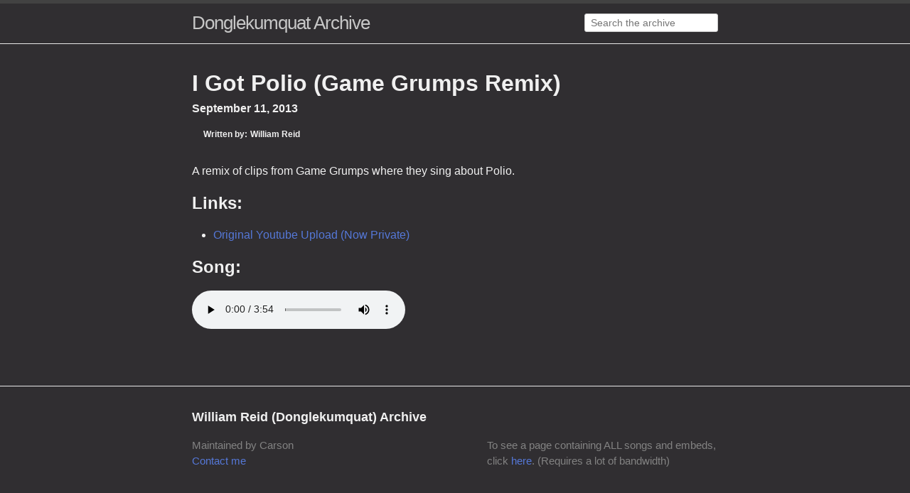

--- FILE ---
content_type: text/html
request_url: https://donglekumquatarchive.com/song/i-got-polio/
body_size: 28975
content:
<!DOCTYPE html>
<html lang="en">
  <head>
    <meta charset="utf-8">
    <meta http-equiv="X-UA-Compatible" content="IE=edge">
    <meta name="viewport" content="width=device-width, initial-scale=1">
    
    
    
    
    

    
    

    

    <title>I Got Polio (Game Grumps Remix) | William Reid (Donglekumquat) Archive</title>
    <meta property="og:title" content="I Got Polio (Game Grumps Remix) | William Reid (Donglekumquat) Archive" />
    <meta property="og:locale" content="en_US" />
    <meta name="description" content="A remix of clips from Game Grumps where they sing about Polio." />
    <meta property="og:description" content="A remix of clips from Game Grumps where they sing about Polio." />
    <link rel="canonical" href="" />
    <meta property="og:url" content="" />
    <meta property="og:site_name" content="William Reid (Donglekumquat) Archive" />
    <meta property="og:type" content="website" />
    
    <meta name="twitter:card" content="summary" />
    <meta property="twitter:title" content="I Got Polio (Game Grumps Remix) | William Reid (Donglekumquat) Archive" />
    <script type="application/ld+json">
      {
        "@context":"https://schema.org",
        "@type":"WebSite",
        "description":"A remix of clips from Game Grumps where they sing about Polio.",
        "name":"I Got Polio (Game Grumps Remix) | William Reid (Donglekumquat) Archive",
        "url":"http://localhost:4000/"
      }
    </script>

    <link rel="stylesheet" href="/main.css">
    <link type="application/atom+xml" rel="alternate" href="/feed.xml" title="William Reid (Donglekumquat) Archive" />
  </head>
  <body>
    <header class="site-header" role="banner">
      <div class="wrapper-no-after header-container">
        <div class="header-left">
          <a class="site-title" rel="author" href="/">Donglekumquat Archive</a>
        </div>
        <div class="header-right">
          
<form autocomplete="off" action="/search.html" method="get">
    <div class="autocomplete">
        <input type="text" id="search_box" name="query" placeholder="Search the archive">
    </div>
</form>

<script>
    
    

    /*
     *******************************************************************
     *          STOP LOOKING AT THE CODE NOW I BEG YOU PLEASE          *
     *******************************************************************
    */

    /*
        However... If you are curious how this works/why this is here...
        
        This is a static website, and I wish for it to stay like that so it
        can be entirely serverless and not cost me a dime to host.
        
        So I use liquid to generate this javascript code which basically
        constructs a JSON object of all of the songs and their data that
        I can then search through with the search bar. This javascript
        code must be included in every single page as a result.

        Using liquid through jekyll means that I can just add new songs as
        individual markdown files and they will automatically be added to
        each respective area of the website (and of course, the search bar).
    */

    /*
     *******************************************************************
     *          WITH THAT SAID... YOU CAN NOW LOOK I GUESS...          *
     *******************************************************************
    */

    // Store all the tags in an array
    window.tags = [
        
            "Tower Unite",
        
            "GMTower",
        
            "Multiple Versions",
        
            "Lyrics",
        
            "Original",
        
            "Fan Made",
        
            "Revised",
        
            "Missing",
        
            "Remix",
        
            "Unfinished"
        
    ];

    // Store all of the songs in a JSON object
    window.songs = {
        
            "song-meteor-shower": {
                "title": "Meteor Shower",
                "album": "",
                "category": "Sounds of Equestria",
                "content": "Tower Unite - OST by William ReidFun Facts:  This song was previously uploaded as “Meteors” before being included in the album Sounds of Equestria.  The song was used in GMTower as “lobby8”.  The song is included in the Tower Unite OST as “Plaza_Track06”.  The song was featured on Equestria Daily around the time of release (when it was still known as “Meteors”).",
                "tags": [
                    
                        "Tower Unite",
                    
                        "GMTower"
                    
                ],
                "url": "/song/meteor-shower/"
            }
            ,
        
            "song-burn-me-alive": {
                "title": "Burn Me Alive",
                "album": "",
                "category": "Single",
                "content": "Fun Facts:  This song is about Spitfire from MLPLyrics:Show/Hide    There's a mare who loves to driveA mare who will burn you aliveHotter than the sun, like a bullet from a gunSaw her and I swear I'd dieYou're the only one anywhere I admireI can't live knowing that I'm not on fireBurn me alive wildfireBurn me aliveI can't live knowing that I'm not on fireBurn me aliveI smell burning rubberI smell burning rubberItching, pumping, and thumping in timeTemperature begining to climbRusset mane, so devineAmber eyes, so sublimeWildfire be mine (Wildfire)Burn me alive wildfireBurn me aliveI can't live knowing that I'm not on fireBurn me aliveKeep driving fasterLight me on fireKill me slowlyLove me softlyBurn me alive (alive)(Burn, burn me alive)(Burn me alive)(Burn me alive)(Burn me alive) (Burn me alive)(Burn me alive) (Burn me alive)(Burn me alive)Oh wildfire won't youBurn me alive      ",
                "tags": [
                    
                        "Multiple Versions",
                    
                        "Lyrics"
                    
                ],
                "url": "/song/burn-me-alive/"
            }
            ,
        
            "song-glide": {
                "title": "Glide",
                "album": "",
                "category": "Single",
                "content": "Fun Facts:  This song was redone in September of 2012 to commemorate Will reaching 500 subscribers on Youtube.  The song was revised a second time featuring Feather and memj0123.  A third and final shortened version of the song was used to promote Tower Unite’s indiegogo but was never released despite the end of the video saying “Glide - William Smith Available on the Tower Unite Soundtrack”. This is especially peculiar considering the Kickstarter failed, yet the song titled Kickstarter was still included in the Tower Unite OST.Lyrics:Show/Hide    It's easy if you tryIt's easy if you tryTo fly like the pegasiTo fly like the pegasiJust let go and GlideCan you fly?Can you soar in the sky?With the pegasi?The big blue sea flows above your headSwim in the sunshine(?????)The whole world is all around youDon't waste your time making miracles collideIt's easy if you tryJust let goAnd glide(?????)I'm always by your sideI'll never let you goNever let you glideScootaloo, don't cryI'm always by your sideDream of flying highSoaring in the skySoar in the sky(Scootaloo)(It's easy if you try)(It's easy if you try)(????????)I'm always by your sideI'll never let you goNever let you glideScootaloo, don't cryI'm always by your sideDream of flying highAnd soaring in the skyThe world is all around youDon't waste your time making miracles collideIt's easy if you tryJust let goAnd glideCan you fly?Can you soar in the sky?With the pegasi?The big blue sea flows above your headSwim in the sunshineSwim in the sunshineSwim in the sunshineSwim in the sunshine (Sunshine)      ",
                "tags": [
                    
                        "Tower Unite",
                    
                        "Multiple Versions",
                    
                        "Lyrics"
                    
                ],
                "url": "/song/glide/"
            }
            ,
        
            "song-shy-hard": {
                "title": "Shy Hard",
                "album": "",
                "category": "Single",
                "content": "Fun Facts:  It is believed that there is an earlier version of this song known as Party Mildly, but it is currently lost media so we are unsure if it is related or not.",
                "tags": [
                    
                ],
                "url": "/song/shy-hard/"
            }
            ,
        
            "song-the-beauty-in-death": {
                "title": "The Beauty in Death",
                "album": "",
                "category": "Single",
                "content": "This song has a lot of similarities to Meteor Shower, and could even be an earlier version of it.",
                "tags": [
                    
                ],
                "url": "/song/the-beauty-in-death/"
            }
            ,
        
            "song-the-fluttershy-nebula": {
                "title": "The Fluttershy Nebula",
                "album": "",
                "category": "Single",
                "content": "It’s not clear when this was made exactly, where it was uploaded, or if it actually played anywhere in GMTower, but it was included in a few content distributions for GMTower.Tower Unite - OST by William ReidFun Facts:  This song was included in GMTower as “lobby10”.  The version of the song included in the Tower Unite OST does not contain the intro and is called “Plaza_Track01-(Redux)”.  This song was later revised into ambient which is also included in the Tower Unite OST as “Plaza_Track01”.  Both this track and “ambient” have alternate versions in Tower Unite that aren’t included in the OST.",
                "tags": [
                    
                        "Tower Unite",
                    
                        "GMTower",
                    
                        "Original"
                    
                ],
                "url": "/song/the-fluttershy-nebula/"
            }
            ,
        
            "fan-song-ponyvisation-want": {
                "title": "PonyVisation - Want Fan Inspired Music",
                "album": "",
                "category": "Fan Creations",
                "content": "This song is written in honor of Will’s MLP fanfic “Want”.Fun Facts:  According to the youtube description, the song was made in about 7 and a half hours.",
                "tags": [
                    
                        "Fan Made"
                    
                ],
                "url": "/fan-song/ponyvisation-want/"
            }
            ,
        
            "fan-song-crying-rainbow": {
                "title": "ZephyrPony - Crying Rainbow",
                "album": "",
                "category": "Fan Creations",
                "content": "This song was made by PonyVisation after reading Will’s MLP fanfic “Want”.Fun Facts:  According to the youtube description, the piano was improvised with them using a professional mic for the first time. Strings were then added later to complete the song.",
                "tags": [
                    
                        "Fan Made"
                    
                ],
                "url": "/fan-song/crying-rainbow/"
            }
            ,
        
            "song-love": {
                "title": "Love",
                "album": "",
                "category": "Single",
                "content": "An incredibly impressible song from Will (especially for as early as 2012).Lyrics:Show/Hide    *Choir singing \"Love\"**Choir transitions into ambience*Past all you can seeLove will always set you freeThere's no costThere's no priceFall in love with me,Roll the diceLeave and takeIt's as sweet as theSweet EscapeFilly love me,Filly love me,Filly love me,Filly love meAnd before we dieI've gotta tell you...Filly I love youFilly I love you(I love you)(I love you)*Choir starts as ambience swells*(I love you)(I love you)(I love you)*Ambience stops and an orchestra is heard*I love you      ",
                "tags": [
                    
                        "Lyrics"
                    
                ],
                "url": "/song/love/"
            }
            ,
        
            "song-prance-through-a-field-of-awesome": {
                "title": "Prance Through a Field of Awesome",
                "album": "",
                "category": "Single",
                "content": "",
                "tags": [
                    
                ],
                "url": "/song/prance-through-a-field-of-awesome/"
            }
            ,
        
            "song-easa": {
                "title": "EASA",
                "album": "",
                "category": "Single",
                "content": "Lyrics:Show/Hide    Through the stars and galaxies,Everything out there is ours to seeWe can fly forever (forever)With no one to stop us nowNo one to take us nowThe only limit is ourselves.The only limit is ourselves.The only limit is ourselves.(The only limit is ourselves)Break it.Break the limit!Time and time again we findWe can do anything we triedSo why should (???) be any differentSo why should (???) be anyJust fly away*Musical interlude*Time and time again we findWe can do anything we triedBut we always say neverSo why can't we just fly foreverFly foreverFly foreverFly foreverFly foreverFly foreverFly foreverFly foreverFly foreverFly foreverFly foreverFly foreverFly foreverFly foreverFly foreverFly forever      ",
                "tags": [
                    
                        "Lyrics"
                    
                ],
                "url": "/song/EASA/"
            }
            ,
        
            "song-sugar-rush-alternate-version": {
                "title": "Sugar Rush (Alternate Version)",
                "album": "",
                "category": "Missing",
                "content": "There were two releases of Sugar Rush. The original was uploaded to youtube on August 21st 2012, while a newer version was later uploaded on September 1st 2012. I’m not sure which version is included in the archive and which is the lost one, but it’s safe to assume the older version is lost since it was likely deleted when the newer version was uploaded.Fun Facts:  The facebook post that was made when the newer version was uploaded calls the newer version a “Remastered” version where the “bass now sounds like someone’s punching a huge slab of meat”.",
                "tags": [
                    
                        "Revised",
                    
                        "Missing"
                    
                ],
                "url": "/song/sugar-rush-alternate-version/"
            }
            ,
        
            "song-a-canterlot-soundscape": {
                "title": "A Canterlot Soundscape",
                "album": "",
                "category": "Sounds of Equestria",
                "content": "A very interestingly intense ambient track.Fun Facts:  This song was featured on Equestria Daily around the time of release.",
                "tags": [
                    
                ],
                "url": "/song/a-canterlot-soundscape/"
            }
            ,
        
            "song-beyond-the-blue": {
                "title": "Beyond The Blue",
                "album": "",
                "category": "Sounds of Equestria",
                "content": "Tower Unite - OST by William ReidFun Facts:  This song is included in the Tower Unite OST as “Plaza_Track08”.  This song had released prior to it’s inclusion in Sounds of Equestria at some point with the name “Beyond The Blue (A Rainbow Dash Dream)”.  This song was featured on Equestria Daily around the time of release.",
                "tags": [
                    
                        "Tower Unite"
                    
                ],
                "url": "/song/beyond-the-blue/"
            }
            ,
        
            "song-canterlot-ruins": {
                "title": "Canterlot Ruins - Resonant Waves, Donglekumquat, Kyoga, PonyVisation",
                "album": "",
                "category": "Sounds of Equestria",
                "content": "The kind of ambient track that would play as you walk through a dark and abandoned city.",
                "tags": [
                    
                ],
                "url": "/song/canterlot-ruins/"
            }
            ,
        
            "song-celestia-raises-the-sun": {
                "title": "Celestia Raises The Sun",
                "album": "",
                "category": "Sounds of Equestria",
                "content": "Another fantastic ambient track that could totally fit in GMTower/Tower Unite. However, it has only ever been released on his youtube channel and in this album.",
                "tags": [
                    
                ],
                "url": "/song/celestia-raises-the-sun/"
            }
            ,
        
            "song-everfree-mist": {
                "title": "Everfree Mist - Resonant Waves, Donglekumquat, Kyoga, PonyVisation",
                "album": "",
                "category": "Sounds of Equestria",
                "content": "An ambient track filled with a lot of nature sounds and a repeating thud.Fun Facts:  This is presumed to be a shorter “light version” of Everfree Shadows.",
                "tags": [
                    
                ],
                "url": "/song/everfree-mist/"
            }
            ,
        
            "song-everfree-shadows": {
                "title": "Everfree Shadows - Resonant Waves, Donglekumquat, Kyoga, PonyVisation",
                "album": "",
                "category": "Sounds of Equestria",
                "content": "A very eerie (and long) ambient track.Fun Facts:  This is presumed to be a longer “dark version” of Everfree Mist.",
                "tags": [
                    
                ],
                "url": "/song/everfree-shadows/"
            }
            ,
        
            "song-magic": {
                "title": "Magic",
                "album": "",
                "category": "Sounds of Equestria",
                "content": "This is an ambient track that could totally fit in line with the other Lobby/Main Menu music used across GMTower/Tower Unite. However, it has only ever been released on his youtube channel and in this album.Fun Facts:  The song was featured on Equestria Daily around the time of release.",
                "tags": [
                    
                ],
                "url": "/song/magic/"
            }
            ,
        
            "song-sugar-rush": {
                "title": "Sugar Rush",
                "album": "",
                "category": "Missing",
                "content": "There were two releases of Sugar Rush. The original was uploaded to youtube on August 21st 2012, while a newer version was later uploaded on September 1st 2012. I’m not sure which version is included in the archive and which is the lost one, but it’s safe to assume the older version is lost since it was likely deleted when the newer version was uploaded.Fun Facts:  The facebook post that was made when the newer version was uploaded calls the newer version a “Remastered” version where the “bass now sounds like someone’s punching a huge slab of meat”.  The original facebook post was the first post ever made to the donglekumquat facebook page.",
                "tags": [
                    
                        "Original"
                    
                ],
                "url": "/song/sugar-rush/"
            }
            ,
        
            "song-if-i-could-fly": {
                "title": "If I Could Fly",
                "album": "",
                "category": "Sounds of Equestria",
                "content": "Tower Unite - OST by William ReidFun Facts:  This song was used in GMTower as “lobby9”.  This song is included in the Tower Unite OST as “Plaza_Track07”.  This song was featured on Equestria Daily around the time of release.  Parts of this song were repurposed for use in Glide.",
                "tags": [
                    
                        "Tower Unite",
                    
                        "GMTower"
                    
                ],
                "url": "/song/if-i-could-fly/"
            }
            ,
        
            "song-party-mildly": {
                "title": "Party Mildly",
                "album": "",
                "category": "Missing",
                "content": "Fun Facts:  It is believed that this is an earlier version of Shy Hard.  Even though the youtube link is referred to as “Original Song”, it is actually a reupload according to the youtube description still visible through the embed in the Facebook Post, claiming there were audio issues with the original.",
                "tags": [
                    
                        "Original",
                    
                        "Missing"
                    
                ],
                "url": "/song/party-mildly/"
            }
            ,
        
            "song-into-the-forest": {
                "title": "Into the Forest",
                "album": "",
                "category": "Single",
                "content": "Fun Facts:  This song was later revised into Into the Forest (Redux), which is included in the Tower Unite OST as “Plaza_Track03”.  According to a post on Facebook, this song only took 3 hours to make.",
                "tags": [
                    
                        "Original"
                    
                ],
                "url": "/song/into-the-forest/"
            }
            ,
        
            "song-flutterspace": {
                "title": "Flutterspace",
                "album": "",
                "category": "Single",
                "content": "Fun Facts:  The choir vocal effect is voice clips of Fluttershy from MLP.",
                "tags": [
                    
                ],
                "url": "/song/flutterspace/"
            }
            ,
        
            "song-equestrian-space-rock": {
                "title": "Equestrian Space Rock (OB-BGM Remix)",
                "album": "",
                "category": "Single",
                "content": "Fun Facts:  This song contains a sample that was also used in Astronautica. That song was then reworked to be included in Tower Unite as Meteoroid Mania. These songs are not included in the OST however.  The title suggests this is a remix to “OB-BGM” but I was unable to find an original source.",
                "tags": [
                    
                        "Original"
                    
                ],
                "url": "/song/equestrian-space-rock/"
            }
            ,
        
            "song-i-cant-stop-referencing-pony": {
                "title": "FenPony - I Can&apos;t Stop Referencing Pony (donglekumquat Remix)",
                "album": "",
                "category": "Hoofdachest",
                "content": "Fun Facts:  An alternate version of the song was later made that features lyrics added by Will where it was then included on the album Hoofdachest.  Part of the instrumental was shortened and used in GMTower’s Lobby 2 VIP Beta as ballraceend2.  The instrumental of the alternate version was later repurposed into Tower Unite’s Ball Race Bonus Music.  The song was originally made as an off-the-cuff remix of FenPony’s “I Can’t Stop Referencing Pony” after hearing it on Equestria Daily.",
                "tags": [
                    
                        "Remix",
                    
                        "Original",
                    
                        "Multiple Versions",
                    
                        "Lyrics"
                    
                ],
                "url": "/song/i-cant-stop-referencing-pony/"
            }
            ,
        
            "song-adrenaline": {
                "title": "Adrenaline",
                "album": "",
                "category": "Single",
                "content": "There are two versions of this song, and it’s unclear which was released first and when.",
                "tags": [
                    
                        "Revised"
                    
                ],
                "url": "/song/adrenaline/"
            }
            ,
        
            "song-celestias-day-off": {
                "title": "Celestia&apos;s Day Off",
                "album": "",
                "category": "Single",
                "content": "This song only exists in the form of two teasers and is believed to be either unfinished, or lost media.The first teaser is one that was uploaded somewhere on the internet in 2013. This version is very different from what Celestia’s Day Off would eventually become, and is believed to either be an earlier version of the song, or the song’s prelude.The second teaser wasn’t ever released at all, but instead comes from a recording of a livestream Will did called “LIVE WRITE!” where he streamed himself working on the song.Fun Facts:  This song is the earliest version of sex, drugs, and weed do not listen and Fling!.  During the LIVE WRITE! stream Will says that he has had this song’s melody in his head for his whole life, and that he has been trying to make it into a song for a long time. This is funny considering it became a fan favourite GMTower song.Lyrics:Show/Hide Teaser Lyrics    She's a sun goddess...(Soaking up sunshine)Down by the seaside...She's a sun goddessGetting sunburned down by the seasideA golden ray of sunshineWatching the ocean and the shore collideDon't be fooled by her laidbackinessLike a daisy in the springLuna's all stressed (Equestria is a mess)And she won't do anythingI'd like to think...That the less you don't care about anything--      Show/Hide LIVE WRITE! Lyrics    What do you do when the whole world stops following you?The clouds are coming but there ain't a whole lotYou gave it all away you're sick (?????)Now (???) you take the day offShe's a sun goddessSoaking up sunshine.(??????)(Scatting the main melody)      ",
                "tags": [
                    
                        "Original",
                    
                        "Lyrics",
                    
                        "Unfinished",
                    
                        "Missing"
                    
                ],
                "url": "/song/celestias-day-off/"
            }
            ,
        
            "song-dont-make-portal-2-references": {
                "title": "Don&apos;t Make Portal 2 References",
                "album": "",
                "category": "Single",
                "content": "Tower Unite - OST by William ReidFun Facts:  This song was included in GMTower as “lobby1”, and is used in the Tower Unite OST as “Plaza_Track02”.",
                "tags": [
                    
                        "Tower Unite",
                    
                        "GMTower"
                    
                ],
                "url": "/song/dont-make-portal-2-references/"
            }
            ,
        
            "song-the-city-in-the-clouds": {
                "title": "The City in the Clouds",
                "album": "",
                "category": "Single",
                "content": "While the exact date of this song is unknown, I’m sure it’s older than this as it sounds like one of his earliest pieces.",
                "tags": [
                    
                ],
                "url": "/song/the-city-in-the-clouds/"
            }
            ,
        
            "song-adaptive-golf-music": {
                "title": "Adaptive Golf Music",
                "album": "",
                "category": "Single",
                "content": "These videos feature music made by Will, with it fading between 3 different tracks depending on the speed of the ball or position of the slider. The game and program were both made by Foohy.There is a missing third video that is not included here where the ball falls into a lower area instead of going straight along an infinite field.It’s not clear what the lyrics in the second song are saying.        Your browser does not support the video tag.        Your browser does not support the video tag.",
                "tags": [
                    
                        "Unfinished",
                    
                        "Missing"
                    
                ],
                "url": "/song/adaptive-golf-music/"
            }
            ,
        
            "song-pixels": {
                "title": "Pixels (feat. Meredith Sims)",
                "album": "",
                "category": "Hoofdachest",
                "content": "Fun Facts:  The Instrumental version of the song was released before the full version with Meredith Sims was released.  This song is somewhat similar to Tower Unite’s Ballrace_Nimbus.",
                "tags": [
                    
                        "Lyrics",
                    
                        "Multiple Versions"
                    
                ],
                "url": "/song/pixels/"
            }
            ,
        
            "song-achievement-hunter-that-uh-you": {
                "title": "Achievement Hunter - That Uh You (A Remix)",
                "album": "",
                "category": "Single",
                "content": "The original description states “There was an audio glitch in the RT Trials PIG #43. And this is a remix”.",
                "tags": [
                    
                        "Remix"
                    
                ],
                "url": "/song/achievement-hunter-that-uh-you/"
            }
            ,
        
            "song-a-song-about-luna": {
                "title": "A Song About Luna",
                "album": "",
                "category": "Hoofdachest",
                "content": "Fun Facts:  Parts of the song were reworked into Tower Unite’s Ballrace_Memories.  There is a fan remix of this song called A Song About Luna (LoreRD Remix), which is currently lost media.  The song was featured on Equestria Daily around the time of release and again in 2020.Lyrics:Show/Hide    Bright is the silver light,Coming through the windowThe world at night,Covered with a shadowA blue goddess spreads her wings,And glides over the moonlit meadowDry your tears, filly, look hereYour nightmare isn't what it appearsLuna is near, it's all okayNow rest your head and drift awayBlue rain showers, sky high towersDiamond clouds and super powersGorgeous sounds that you can't hearColours and lights that you don't fearYou're dancing on and all night longYou wonder if it's a dreamLuna's here and always nearTo help keep you asleepDry your tears, filly, look hereYour nightmare isn't what it appearsLuna is near, it's all okayNow rest your head and drift awayDry your tears, filly, look hereYour nightmare isn't what it appearsLuna is near, it's all okayNow rest your head and drift awayBlue rain showers, sky high towersDiamond clouds and super powersBlue rain showers, sky high towersDiamond clouds and super powersBlue rain showers, sky high towersDiamond clouds and super powersBlue rain showers, sky high towersDiamond clouds and super powersDry your tears, filly, look here (Blue rain showers, sky high towers)Your nightmare isn't what it appears (Diamond clouds and super powers)Luna is near, it's all okay (Gorgeous sounds that you can't hear)Now rest your head and drift away (Colours and lights that you don't fear)You're dancing on and all night longYou wonder if it's a dreamLuna's here and always nearTo help keep you asleepLuna is near, it's all okayNow rest your head and drift away      ",
                "tags": [
                    
                        "Original",
                    
                        "Multiple Versions",
                    
                        "Lyrics"
                    
                ],
                "url": "/song/a-song-about-luna/"
            }
            ,
        
            "song-into-the-mirror-pool": {
                "title": "Into the Mirror Pool",
                "album": "",
                "category": "Hoofdachest",
                "content": "One of the few songs that still available publicly from both the Hoofdachest Album and Wills time in the MLP fandom.  William Reid · Into the Mirror Pool  Fun Facts:  This song was featured on Equestria Daily around the time of its release.",
                "tags": [
                    
                ],
                "url": "/song/into-the-mirror-pool/"
            }
            ,
        
            "song-silly-pony": {
                "title": "Silly Pony",
                "album": "",
                "category": "Single",
                "content": "Fun Facts:  This song samples the intro of the show Veggietales as the intro for the song.  The harmonica sample used in the song was later used in Tower Unite in Cowboys n Aliens.Lyrics:Show/Hide    Ohhhhh...Who's the silly pony that's always driving me insane?I got two black eyes and a broken leg and a charcoal burned up mane.Running around with mw brain turned off and a mane all tossed and frizzed.Just put me in me gates and knock me in a fritz (THAT'S WHERE SHE THINKS SHE IS)      ",
                "tags": [
                    
                        "Original",
                    
                        "Lyrics"
                    
                ],
                "url": "/song/silly-pony/"
            }
            ,
        
            "song-the-upper-echelons": {
                "title": "The Upper Echelons (Pt. 1)",
                "album": "",
                "category": "Single",
                "content": "It’s unsure if a part 2 was ever made, but if one exists it’s not included in this archive.",
                "tags": [
                    
                ],
                "url": "/song/the-upper-echelons/"
            }
            ,
        
            "song-hoofdachest": {
                "title": "Hoofdachest",
                "album": "",
                "category": "Hoofdachest",
                "content": "Fun Facts:  A revised version was later released as Hoofdachest (vip).  The instrumental was later repurposed in 2016 for the song Kickstarter which was used to promote the Tower Unite Kickstarter.  This song is notoriously loved by those who know Will through the MLP fandom.Lyrics:Show/Hide    When I was young,We had concrete jungles under the sunZombie, ADD, and deranged,And come to think of it, nothing's changedHow could I be so simple and ignorant, a little kidI told them that I'd rather die,But one look at the TV and I was instantly...Mesmerized,Mesmerized,Mesmerized,Mesmerized,They said \"You look good with a hipster vest,But I bet you'd look better with a hoof in your chest\"My landlord put me out on the street,And the love of my life broke up with me,And my family put me in therapy,So I could be everything I couldn't be,But I'm still watching Wonderbolt Academy,And every single episode of MLP,Quite frankly everything's gone to shit,And I ain't even a little bit tired of itHoof da chest in time,You feel it when you got a good working rhyme(The never ending inspiration of)Dash, Rarity, Pinkie Pie,TS, Applejack and FluttershyDance with me, turn on the TV,We'll never ever ever start growing up(Hoof da chest in time)(Hoof da chest in time)(Hoof da chest in time)(Hoof da chest in time)It's always butterflies and blue skies (yeah yeah)But sometimes it's dark sides and paraspritesThese ponies came along and turned all the right into wrong,Everyone thinks it's just another stupid songSo I put my hands all the way up into the air,'Cause honestly, I don't careHoof da chest in time (I don't care)Hoof da chest in time (I don't care)Hoof da chest in time (I don't care)Hoof da chest in timeHoof da chest in time,You feel it when you got a good working rhyme(The never ending inspiration of)Dash, Rarity, Pinkie Pie,TS, Applejack and FluttershyDance with me, turn on the TV,And we'll never ever ever start growing upDance with me, turn on the TV,And we'll never ever ever start growing upDance with me, turn on the TV,And we'll never ever ever start growing up(Humming)      ",
                "tags": [
                    
                        "Original",
                    
                        "Multiple Versions",
                    
                        "Lyrics"
                    
                ],
                "url": "/song/hoofdachest/"
            }
            ,
        
            "song-pony-pony-pony": {
                "title": "Sim Gretina - Pony, Pony, Pony (feat. donglekumquat)",
                "album": "",
                "category": "Single",
                "content": "It’s unsure if a part 2 was ever made, but if one exists it’s not included in this archive.Lyrics:Show/Hide    You got me thinking in the morning and you knowI tried to call you but I can't find the telephoneI sent a message through the dragon but it rejectedI wrote you a letter and I send it through the postBut Derpy takes so longSo I got to sing this songTo let you know how I feel, what's the deal princessAnd I can't wait for youAnd the things you make me doMy horn is ringing so I'm singing this song for youI'm pony, pony, pony, ponySo pony, pony, pony, ponyI'm pony, pony, pony, ponySo pony, pony, pony, pony tonightI search from town to town but I can't find my bananasI got so desperate that I sent a luna to the moonIn Ponyville, someone said they saw you eating a cakeBut it was a colt from Canterlot that looked like youI will keep searching onThis feeling's much too strongMy horn is ringing and I'm singing this song for youI'm pony, pony, pony, ponySo pony, pony, pony, ponyI'm pony, pony, pony, ponySo pony, pony, pony, pony tonightPony, pony, pony tonightBut Derpy takes so longSo I got to sing this songTo let you know how I feel, what's the deal princessAnd I can't wait for youAnd the things you make me doMy horn is ringing so I'm singing this song for youI'm pony, pony, pony, ponySo pony, pony, pony, ponyI'm pony, pony, pony, ponySo pony, pony, pony, pony tonightI'm pony, pony, pony, ponySo pony, pony, pony, ponyI'm pony, pony, pony, ponySo pony, pony, pony, pony tonightpony, pony, pony, pony, ponypony, pony, pony, pony, ponypony, pony, pony, pony, ponypony, pony, pony, pony, pony      ",
                "tags": [
                    
                        "Lyrics"
                    
                ],
                "url": "/song/pony-pony-pony/"
            }
            ,
        
            "song-pink-funk": {
                "title": "Pink Funk",
                "album": "",
                "category": "Hoofdachest",
                "content": "Fun Facts:  In the description of the original youtube upload, Will says that he made the song as an exercise in learning ableton.",
                "tags": [
                    
                ],
                "url": "/song/pink-funk/"
            }
            ,
        
            "song-lenny-face": {
                "title": "( ͡° ͜ʖ ͡°)",
                "album": "",
                "category": "Single",
                "content": "Jumpin’ up and down.hl2.exe Has Stopped Working (EP) by William Reid",
                "tags": [
                    
                ],
                "url": "/song/lenny-face/"
            }
            ,
        
            "song-astronautica": {
                "title": "Astronautica",
                "album": "",
                "category": "Single",
                "content": "hl2.exe Has Stopped Working (EP) by William ReidFun Facts:  This song shares a sample with Equestrian Space Rock (OB-BGM Remix).  This song was later revised for inclusion in Tower Unite as Meteoroid Mania (but not included in the Tower Unite OST).",
                "tags": [
                    
                        "Original"
                    
                ],
                "url": "/song/astronautica/"
            }
            ,
        
            "song-cider-slider": {
                "title": "Cider Slider",
                "album": "",
                "category": "Hoofdachest",
                "content": "A “carbonationstep” song about cider.Fun Facts:  Thanks to a reddit post we can see that the name of the song at the time the post was shared was “I’m currently drunk and altering the title of this song”. It’s unsure if the song was changed to anything else during this time.  This song used to be available on Wills soundcloud but was taken down at some point.  The song was featured on Equestria Daily around the time of release.",
                "tags": [
                    
                ],
                "url": "/song/cider-slider/"
            }
            ,
        
            "song-just-your-problem-baby": {
                "title": "Sim Gretina - Just Your Problem Baby (feat. donglekumquat)",
                "album": "",
                "category": "Single",
                "content": "A song that Will did the vocals for.The description of the song links to an Acapella mix for the song. It was originally uploaded to Soundcloud, but it has since been deleted and is considered lost media.This is different from Awkward Marina’s Acapella Cover, which is a full-on acapella cover of the song made by a fan.Lyrics:Show/Hide    I don't care about you I didn't really want to be your friend So maybe I think you're a fool I think you're a toolYou burn my energyI don't think I'll make you seeThat I don't care aboutYou and your ''best friend''So when you open your mouth beware ooohI don't know what I should doWhat's this feeling when I'm with youI must be going crazyI'm just your problem babyLet goLet goLet, let, let go of myLet goLet goLet, let, let go of my handYou don't care about meYou only tolarate meBecause she thinks you should give me a change yeahYou think I'm childish and cruelAnd maybe a bit of a foolYou think I'm a toolYou burn my energyI don't think I'll make you seeThat I don't care aboutYou and your ''best friend''So when you open your mouth beware ooohI don't know what I should doWhat's this feeling when I'm with youI must be going crazyI'm just your problem babyLet goLet goLet, let, let go of myLet goLet goLet, let, let go of my handLet goLet goLet, let, let goJustLet goLet goLet, let, let goJustLet goLet goLet, let, let go of myHandLet goLet goLet, let, let go of myI don't know what I should doWhat's this feeling when I'm with youI must be going crazyI'm just your problem babyI don't know what I should doWhat's this feeling when I'm with youI must be going crazyI'm just your problem babyLet goLet goLet, let, let go of myLet goLet goLet, let, let go of my handLet goLet goLet, let, let go of myLet goLet goLet, let, let go of my handLet goLet go      ",
                "tags": [
                    
                        "Original",
                    
                        "Multiple Versions",
                    
                        "Lyrics",
                    
                        "Missing"
                    
                ],
                "url": "/song/just-your-problem-baby/"
            }
            ,
        
            "song-hotter": {
                "title": "Hotter",
                "album": "",
                "category": "Hoofdachest",
                "content": "Fun Facts:  This was later revised for use in GMTower as lobby3 (hotter redux).  Certain parts of this songs instrumental were completely reworked and included in the Tower Unite OST as Accelerate_PineValley.  After the song was released, an instrumental version was released independently from the album.  The song has been featured on Equestria daily multiple times.Ray from Achievement Hunter listening to Hotter:  Show/Hide              Your browser does not support the video tag.  Lyrics:Show/Hide    Never though that I'd find myselfOn the surface of the sun (Getting hotter)It's getting hotter, gotta find me some waterGoing straight from rare to overdone.Fire streaks in the skies,And every pony screams and criesAmber eyes,Kills and fliesI'm sitting here, on a lazy afternoonNever thought my world'd be destroyed so soonIt's getting hotter, I'm closing my eyesNever thought, that I'd (be burned alive)Oh miss Spitfire, amber's all I seeWhy don't you stand a little bit closer to meKill me slowly 'til I won't surviveBurn me alive baby, burn me alive(Love me wrong, and love me right)(Love me hard, and love me light)Amber eyes,Kills and fliesSitting here, on a lazy afternoonNever thought my world'd be destroyed so soonIt's getting hotter, I'm closing my eyesNever thought, that I'd (be burned alive)HOTTERHOTTERHOTTERHOTTERSpitfire, I can't live long, I gotta make you seeI think there may be something mentally wrong with meIt's getting hotter, it's where I say goodbyeBurn me alive baby, burn me aliveSitting here, on a lazy afternoonNever thought my world'd be destroyed so soonIt's getting hotter, I'm closing my eyesNever thought, that I'd (be burned alive)Burn me alive baby, burn me aliveBurn me alive baby, burn me aliveBurn me alive baby, burn me aliveBurn me alive baby, burn me aliveBurn me alive baby, burn me aliveBurn me alive baby, burn me aliveBurn me alive baby, burn me alive(Burn me alive baby, burn me alive)BURN ME ALIVEBURN ME ALIVEBURN ME ALIVEBURN ME ALIVESitting here, on a lazy afternoonNever thought my world'd be destroyed so soonIt's getting hotter, I'm closing my eyesNever thought, that I'd (be burned alive)(Oh yeah)(Humming/scatting)      ",
                "tags": [
                    
                        "Original",
                    
                        "Multiple Versions",
                    
                        "Lyrics"
                    
                ],
                "url": "/song/hotter/"
            }
            ,
        
            "song-i-got-polio": {
                "title": "I Got Polio (Game Grumps Remix)",
                "album": "",
                "category": "Single",
                "content": "A remix of clips from Game Grumps where they sing about Polio.",
                "tags": [
                    
                ],
                "url": "/song/i-got-polio/"
            }
            ,
        
            "song-miiin": {
                "title": "Miiin",
                "album": "",
                "category": "Single",
                "content": "A remix of the Mii Maker music from Wii.William Reid · Miiin&#x27; (Mii Music Remix)",
                "tags": [
                    
                        "Remix"
                    
                ],
                "url": "/song/miiin/"
            }
            ,
        
            "song-why-am-i-doing-this": {
                "title": "Why Am I Doing This",
                "album": "",
                "category": "Single",
                "content": "A song with heavy inspiration from deadmau5, with Will's own unique twist.Why Am I Doing This by William Reid",
                "tags": [
                    
                ],
                "url": "/song/why-am-i-doing-this/"
            }
            ,
        
            "song-tub": {
                "title": "Tub (feat. Emily Jones)",
                "album": "",
                "category": "Single",
                "content": "This song is an OVERWERK/Mozart Mashup Parody. The lyrics parody OVERWERK's \"House (ft. Nick Nikon)\"\".## Lyrics:Show/Hide    have you ever felt the way water runs down your spine    how'd I get so lucky with a stallion so fine    I never asked for feelings I could never ever get    never thought I'd say this but I'm kinda okay with it    nowhere to run, in this hot desert sun    rope me in, send me higher,    burn me up, fill me with desire    i'm tired of waiting, tired of complaining, I wanna show you a little surprise    everypony's gay for braeburn,    hold me tight, love me right, send chills running down my sides    everypony's gay for braeburn,    take a taste, take a bite, let me be your cowboy tonight    everypony's gay for braeburn,    hold me tight, love me right, send chills running down my sides    everypony's gay for braeburn,    take a taste, take a bite, let me be your cowboy tonight    (everypony's gay for braeburn, everypony's gay for braeburn)    let me be your cowboy tonight    (everypony's gay for braeburn, everypony's gay for braeburn)    let me be your cowboy tonight    I want your love, I want your love,    rope me in, send me higher,    burn me up, fill me with desire    I want your love, I want your love,    i'm tired of waiting, i'm tired of waiting    everypony's gay for braeburn,    hold me tight, love me right, send chills running down my sides    everypony's gay for braeburn,    take a taste, take a bite, let me be your cowboy tonight    everypony's gay for braeburn,    hold me tight, love me right, send chills running down my sides    everypony's gay for braeburn,    take a taste, take a bite, let me be your cowboy tonight    everypony's gay for braeburn, everypony's gay for braeburn    everypony's gay for braeburn, everypony's gay for braeburn",
                "tags": [
                    
                        "Lyrics"
                    
                ],
                "url": "/song/tub/"
            }
            ,
        
            "song-everyponys-gay-for-braeburn": {
                "title": "Sim Gretina - Everyponys Gay For Braeburn (feat. donglekumquat)",
                "album": "",
                "category": "Single",
                "content": "A song Will wrote the lyrics, did the vocals, and created the accapella intro for. The song's instrumental sample's Chic's \"I want your love\".## Lyrics:Show/Hide    have you ever felt the way water runs down your spine    how'd I get so lucky with a stallion so fine    I never asked for feelings I could never ever get    never thought I'd say this but I'm kinda okay with it    nowhere to run, in this hot desert sun    rope me in, send me higher,    burn me up, fill me with desire    i'm tired of waiting, tired of complaining, I wanna show you a little surprise    everypony's gay for braeburn,    hold me tight, love me right, send chills running down my sides    everypony's gay for braeburn,    take a taste, take a bite, let me be your cowboy tonight    everypony's gay for braeburn,    hold me tight, love me right, send chills running down my sides    everypony's gay for braeburn,    take a taste, take a bite, let me be your cowboy tonight    (everypony's gay for braeburn, everypony's gay for braeburn)    let me be your cowboy tonight    (everypony's gay for braeburn, everypony's gay for braeburn)    let me be your cowboy tonight    I want your love, I want your love,    rope me in, send me higher,    burn me up, fill me with desire    I want your love, I want your love,    i'm tired of waiting, i'm tired of waiting    everypony's gay for braeburn,    hold me tight, love me right, send chills running down my sides    everypony's gay for braeburn,    take a taste, take a bite, let me be your cowboy tonight    everypony's gay for braeburn,    hold me tight, love me right, send chills running down my sides    everypony's gay for braeburn,    take a taste, take a bite, let me be your cowboy tonight    everypony's gay for braeburn, everypony's gay for braeburn    everypony's gay for braeburn, everypony's gay for braeburn",
                "tags": [
                    
                        "Lyrics"
                    
                ],
                "url": "/song/everyponys-gay-for-braeburn/"
            }
            ,
        
            "song-parasprittin": {
                "title": "Parasprittin",
                "album": "",
                "category": "Single",
                "content": "Another track that takes inspiration from deadmau5, named after the Parasprites from MLP.",
                "tags": [
                    
                ],
                "url": "/song/parasprittin/"
            }
            ,
        
            "song-actual-seinfeld": {
                "title": "Actual Seinfeld",
                "album": "",
                "category": "Single",
                "content": "A remix of the Seinfeld theme song with Will's signature flair.William Reid · Actual Seinfeld## Fun Facts:- This song has a high pass version called **[Seinfeld Over Speakers in a Room](/song/seinfeld-over-speakers-in-a-room)**.",
                "tags": [
                    
                        "Remix",
                    
                        "Original"
                    
                ],
                "url": "/song/actual-seinfeld/"
            }
            ,
        
            "song-seinfeld-over-speakers-in-a-room": {
                "title": "Seinfeld Over Speakers in a Room",
                "album": "",
                "category": "Single",
                "content": "A high-pass version of **[Actual Seinfeld](/song/actual-seinfeld)**, which is a remix of the Seinfeld theme song.William Reid · Seinfeld Over Speakers in a Room## Fun Facts:- This song was included in the GMTower Lobby 2 VIP Beta content as `/lobby/elevator/music01.wav`.",
                "tags": [
                    
                        "GMTower"
                    
                ],
                "url": "/song/seinfeld-over-speakers-in-a-room/"
            }
            ,
        
            "song-ballraceend1": {
                "title": "ballraceend1",
                "album": "",
                "category": "GMTower",
                "content": "One of the songs that played at the end of Ball Race before returning you to the lobby.",
                "tags": [
                    
                        "GMTower"
                    
                ],
                "url": "/song/ballraceend1/"
            }
            ,
        
            "song-ballraceend2": {
                "title": "ballraceend2",
                "album": "",
                "category": "GMTower",
                "content": "One of the songs that played at the end of Ball Race before returning you to the lobby.## Fun Facts:- This is a shortened version of the instrumental used in [FenPony - I Can't Stop Referencing Pony (donglekumquat Remix)](/song/i-cant-stop-referencing-pony), which was later revised for [Ball Race - Bonus](/song/) in Tower Unite (not included in the [Tower Unite OST](/album/tower-unite-ost)).",
                "tags": [
                    
                        "GMTower",
                    
                        "Revised"
                    
                ],
                "url": "/song/ballraceend2/"
            }
            ,
        
            "song-french3": {
                "title": "french3",
                "album": "",
                "category": "GMTower",
                "content": "It's unsure if this sample is made by Will or if it's from a sample pack but it has importance either way.## Fun Facts:- This was a doorbell sound in GMTower's Lobby 2 VIP Beta.- This sample is the basis for GLXY aka **[coolsong.mp3](/song/ballrace-glxy)**.",
                "tags": [
                    
                        "GMTower",
                    
                        "Original"
                    
                ],
                "url": "/song/french3/"
            }
            ,
        
            "song-lobby3": {
                "title": "lobby3",
                "album": "",
                "category": "Single",
                "content": "This is easily the most iconic track in the entire GMTower lineup, with one of the most recognizable melodies.This song is completely unrelated to **[lobby 3 (hotter redux)](/song/lobby3-hotter-redux)** which is a modified version of **[Hotter](/song/hotter)**.## Fun Facts:- This song is a revision of **[Celestia's Day Off](/song/celestias-day-off)**, which has an interesting story of its own that you can read about on its page.- A revised version of this song was later made called **[sex, drugs, and weed do not listen](/song/sex-drugs-and-weed-do-not-listen)**.- Although this is the most iconic GMTower track, this is one of the few songs that did not have a modified version in Tower Unite. **[Fling!](/song/fling)** was however used in promotional material for the game.",
                "tags": [
                    
                        "GMTower",
                    
                        "Revised"
                    
                ],
                "url": "/song/lobby3/"
            }
            ,
        
            "song-lobby7": {
                "title": "lobby7",
                "album": "",
                "category": "Single",
                "content": "It is unknown if this song was ever released officially by Will, but it was used in GMTower and included in the files as \"lobby7\".## Fun Facts:- This song was also included in the [Tower Unite OST](/album/tower-unite-ost) as \"Plaza_Track05\".",
                "tags": [
                    
                        "Tower Unite",
                    
                        "GMTower"
                    
                ],
                "url": "/song/lobby7/"
            }
            ,
        
            "song-robot-in-the-sky": {
                "title": "Robot In The Sky",
                "album": "",
                "category": "Single",
                "content": "The song about the robot in the sky.Tower Unite - OST by William Reid## Fun Facts:- This song was originally made for GMTower's Ball Race map \"Midori\". The map was only ever available to VIPs [during a short beta](https://www.facebook.com/GmodTower/posts/a-vip-test-for-midori-will-be-begin-within-the-next-couple-of-hours-more-informa/667738223295423), and the song was an earlier version (included in the game files as midori_vox).- Although the song is about a robot in the sky, Midori never had a robot in the sky [until January of 2022](https://store.steampowered.com/news/app/394690/view/3124935722847824699) when he was added to the map.## Lyrics:Show/Hide    Flying up so high,    I can see my house from here    And all you ants, on the ground,    I stretch my metal wings so I can fly...        (So I can fly...)    Flying high at the top of the sky,    Like Icarus, only my wings are made of metal    So they won't melt like some sort of idiot    Like some sort of idiot    Excitement and Exhertion and    Inflation and Inticement    Flying higher, getting faster,    Spinning round and round and round and round and-    Don't ask my why,    I'm just a Robot in the Sky    Flying at the speed of sound,    Nothing gets me down    Say hello as I whiz by,    I'm a Robot in the Sky    Flying at the speed of sound,    Nothing gets me down (I'm a Robot in the Sky)    Say hello as I whiz by,    I'm a Robot in the Sky    Du du du DU doo,    Du dudu doo, du dudu doo,    Du du du DU doo,    Du dudu doo, du dudu doo    Don't the clouds look swell today?    A bed of loving foam, wouldn't you say?    I can stay with you, and show you all the universe    What is the point of being safe-and-sound, and down-to-earth?    Du du du DU doo,    Du dudu doo, du dudu doo,    Du du du DU doo,    Du dudu doo, du dudu doo    Flying at the speed of sound,    Nothing gets me down    Say hello as I whiz by,    I'm a Robot in the Sky    Flying at the speed of sound,    Nothing gets me down    Say hello as I whiz by,    I'm a Robot in the Sky    Du du du DU doo,    Du dudu doo, du dudu doo,    Du du du DU doo,    Du dudu doo, du dudu doo    Du du du DU doo,    Du dudu doo, du dudu doo,    Du du du DU doo,    Du dudu doo, du dudu doo    Du du du DU doo,    Du dudu doo, du dudu doo,    Du du du DU doo,    Du dudu doo, du dudu doo    Du du du DU doo,    Du dudu doo, du dudu doo,    Du du du DU doo,    Du dudu doo, du dudu doo",
                "tags": [
                    
                        "Tower Unite",
                    
                        "GMTower",
                    
                        "Multiple Versions",
                    
                        "Lyrics"
                    
                ],
                "url": "/song/robot-in-the-sky/"
            }
            ,
        
            "song-scary-nyan": {
                "title": "Scary Nyan",
                "album": "",
                "category": "Single",
                "content": "A cursed version of the song that plays in \"Nyan Cat\".",
                "tags": [
                    
                        "Remix"
                    
                ],
                "url": "/song/scary-nyan/"
            }
            ,
        
            "song-lobby3-hotter-redux": {
                "title": "lobby3 (hotter redux)",
                "album": "",
                "category": "Single",
                "content": "This song is a \"redux\" version of [Hotter](/song/hotter), which is a slightly more chill and laidback take on the song. These songs were later reworked into the [Tower Unite OST](/album/tower-unite-ost) as [Accelerate_PineValley](/song/accelerate_pinevalley).This song is completely unrelated to **[lobby 3](/song/lobby3)** which is a revision of **[Celestia's Day Off](/song/celestias-day-off)**.  William Reid · lobby3 (hotter redux)  ## Fun Facts:- This song was used in GMTower as \"lobby5\", despite being uploaded to soundcloud as \"lobby3 (hotter redux)\".- This song uses the sample `Ueberschall | ProSamples 28 Vocal House | Loops -> Instrument Loops -> Rhodes Licks | 28a-rho01-125f# and 28a-rho02-125f#`",
                "tags": [
                    
                        "GMTower",
                    
                        "Revised"
                    
                ],
                "url": "/song/lobby3-hotter-redux/"
            }
            ,
        
            "song-kinda-maybe": {
                "title": "kinda? maybe?",
                "album": "",
                "category": "Single",
                "content": "William Reid · kinda? maybe?## Fun Facts:- This song was included in GMTower as \"lobby6\", and is used in the **[Tower Unite OST](/album/tower-unite-ost)** as \"Plaza_Track04\".",
                "tags": [
                    
                        "Tower Unite",
                    
                        "GMTower"
                    
                ],
                "url": "/song/kinda-maybe/"
            }
            ,
        
            "song-julia": {
                "title": "Julia",
                "album": "",
                "category": "Single",
                "content": "Julia by William Reid## Fun Facts:- This song was revised with a new instrumental called **[Then, EDM](/song/then-edm)** which was used in GMTower as \"lobby2\" and reworked further for inclusion in the **[Tower Unite OST](/album/tower-unite-ost)** as \"Ballrace_Paradise\".- The \"Minigolf Customize 2\" version of the song is not included in the Spotify version of the **[Tower Unite OST](/album/tower-unite-ost)**.- A short instrumental version of this song is used in the **[Tower Unite OST](/album/tower-unite-ost)** as \"Minigolf_Customize2\".- This song uses the sample `Ueberschall | ProSamples 28 Vocal House | All Vocals -> adlibs | 28a-voc10` (Pitched up +200 cents) Your browser does not support the audio element.- This song uses the sample `Ueberschall | ProSamples 28 Vocal House | Instruments -> Vinyl Noise | 28-nse02` (EQ'd to look like [this](/Archive/Pictures/julia-vinyl-eq.png))Your browser does not support the audio element.## Lyrics:Show/Hide    Don't mind the hole in the wall    And the mold in the ceiling    Got no heating and I got no feeling    In my hands, but that's okay    Just throw your clothes by the door    (Get under the covers)    (Get under the covers)    There's this girl,    Brighter than the shining sun,    Loved her so but why'd she run    I've been wallowing in my idiotic fantasies,    Sleeping with reality,    Excuse all the formalities    Julia where'd you go?    This movie isn't over yet    We only just started the show (Julia where'd you go?)    Julia where'd you go?    The stars are out    And you'rе not here with me    To watch thеm glow (Watch them glow)    There's this girl    Never got to like the song    She was there one moment    Then she'd gone    Por favor matame c'mon    (Julia where'd you go?)    (Julia where'd you go?)    (Julia where'd you go?)    (Julia where'd you go?)    (Julia where'd you go?)    I got butterflies flying right out of my pockets    Sleeping in trash and some random closet    And I really don't care 'cause somehow I thought    You'd come back to me if I wrote a song and got on TV    (Julia where'd you go, Julia where'd you go, Julia where'd you go?)    How ignorant of me!    (Julia where'd you go, Julia where'd you go, Julia where'd you go?)    Julia where'd you go, Julia where'd you go, Julia where'd you go?    (Julia where'd you go, Julia where'd you go, Julia where'd you go?)    It's not like I'm some kind of,    Regular in the past kind of thing    And why do I still think about it,    Why am I still not sleeping    Not good enough, not strong enough,    Not hot enough, for you    Just tell me what I've gotta do    How do I forget you?    How do I forget you?    How do I forget you?    How do I forget you?    (How do I forget you?)    (How do I forget you?)    You can say what you wanna say    I'm gonna stay right here, anyway    Call me amateur,    I'd only agree with you (oh)    Romeo's gone and drank the poison,    Over dear Juliet    Now he's staring at the back of his eyelids,    And there's no sign of her yet    She's plastered in my head,    She always seems to be around    But she's three million miles away,    And all I've got is myself    All I've got is myself    All I've got is myself    (All I've got is myself)    Julia where'd you go?    This movie isn't over yet    We only just started the show    (Julia where'd you go, Julia where'd you go, Julia where'd you go?)    Julia where'd you go?    The stars are out    And you're not here with me    To watch them glow    (Julia where'd you go, Julia where'd you go, Julia where'd you go?)    Julia where'd you go?    What happened to the time    I thought would never ever end    Julia where'd you go?    You really have no clue    What I would do to be with you again",
                "tags": [
                    
                        "Tower Unite",
                    
                        "Original",
                    
                        "Multiple Versions",
                    
                        "Lyrics"
                    
                ],
                "url": "/song/julia/"
            }
            ,
        
            "song-hoofdachest-vip": {
                "title": "Hoofdachest (vip)",
                "album": "",
                "category": "Hoofdachest",
                "content": "## Fun Facts:- This is a revised version of the song **[Hoofdachest](/song/hoofdachest)**, released after the original song and album.- The instrumental of the original song was repurposed in 2016 for the song **[Kickstarter](/song/kickstarter)** which was used to promote the Tower Unite Kickstarter.- This song was [featured](https://www.equestriadaily.com/2014/06/chant-of-merth-hoofdachest.html) on Equestria Daily around the time of release.## Lyrics:Show/Hide    When I was young,    We had concrete jungles under the sun    Zombie, ADD, and deranged,    And come to think of it, nothing's changed    How could I be so simple and ignorant, a little kid    I told them that I'd rather die,    But one look at the TV and I was instantly...    Mesmerized,    Mesmerized,    Mesmerized,    Mesmerized,    Mesmerized,    Mesmerized,    Mesmerized,    Da da badada daa, Dada da dada da dada da-    My landlord put me out on the street,    And the love of my life broke up with me,    And my family put me in therapy,    So I could be everything I couldn't be,    But I'm still watching Wonderbolt Academy,    And every single episode of MLP,    Quite frankly everything's gone to shit,    And I ain't even a little bit tired of it    Hoof da chest in time,    You feel it when you got a good working rhyme    (The never ending inspiration of)    Dash, Rarity, Pinkie Pie,    TS, Applejack and Fluttershy    Dance with me, turn on the TV,    We'll never ever ever start growing up    (Hoof da chest in time)    (Hoof da chest in time)    (Hoof da chest in time)    (Hoof da chest in time)    (Hoof da chest in time)    (Hoof da chest in time)    (Hoof da chest in time)    (Hoof da chest in time)    It's always butterflies and blue skies (yeah yeah)    But sometimes it's dark sides and parasprites    These ponies came along and turned all the right into wrong,    Everyone thinks it's just another stupid song    So I put my hands all the way up into the air,    'Cause honestly, I don't care    I don't care    I don't care (Care)    I don't care    I don't care    I don't care    I don't care    Hoof da chest in time,    You feel it when you got a good working rhyme    (The never ending inspiration of)    Dash, Rarity, Pinkie Pie,    TS, Applejack and Fluttershy    Dance with me, turn on the TV,    And we'll never ever ever start growing up    Dance with me, turn on the TV,    And we'll never ever ever start growing up    Dance with me, turn on the TV,    And we'll never ever ever start growing up    (Humming/scatting)    I don't care, I don't care    I don't care, I don't care",
                "tags": [
                    
                        "Revised",
                    
                        "Lyrics"
                    
                ],
                "url": "/song/hoofdachest-vip/"
            }
            ,
        
            "fan-song-just-your-problem-baby-acapella": {
                "title": "Awkward Marina - Just Your Problem Baby (Acapella Cover)",
                "album": "",
                "category": "Fan Creations",
                "content": "This is an acapella cover of **[Sim Gretina - Just Your Problem Baby (feat. donglekumquat)](/song/just-your-problem-baby)** by Awkward Marina. This is different to that song's official Acapella Mix which are the isolated vocals from the original song (and currently lost media)## Fun Facts:- According to the youtube description, this was made in Garageband.",
                "tags": [
                    
                        "Fan Made"
                    
                ],
                "url": "/fan-song/just-your-problem-baby-acapella/"
            }
            ,
        
            "song-coolsong-mp3": {
                "title": "coolsong.mp3",
                "album": "",
                "category": "Single",
                "content": "This song has two versions, the first is an earlier version uploaded to Will's soundcloud in June of 2014, while the other is a revised version included in the **[Tower Unite OST](/album/tower-unite-ost)** for GLXY in Ball Race.## Fun Facts:- This song uses a sample from GMTower's Lobby 2 VIP Beta called **[french3](/song/french3)**.",
                "tags": [
                    
                        "Tower Unite",
                    
                        "Revised"
                    
                ],
                "url": "/song/coolsong-mp3/"
            }
            ,
        
            "fan-song-a-song-about-luna-lorerd-remix": {
                "title": "A Song About Luna (LoreRD Remix)",
                "album": "",
                "category": "Missing",
                "content": "## Fun Facts:- The remix was [featured](https://www.equestriadaily.com/2014/08/music-of-day-366.html) on Equestria Daily around the time of release.",
                "tags": [
                    
                        "Fan Made",
                    
                        "Remix",
                    
                        "Missing"
                    
                ],
                "url": "/fan-song/a-song-about-luna-lorerd-remix/"
            }
            ,
        
            "song-sockstar": {
                "title": "Sockstar",
                "album": "",
                "category": "Single",
                "content": "A song about ya rasta bees cumming. It's probably the most cursed remix of Smashmouth's \"All Star\" that you'll ever hear.William Reid · Sockstar",
                "tags": [
                    
                ],
                "url": "/song/sockstar/"
            }
            ,
        
            "song-into-the-forest-redux": {
                "title": "Into the Forest (Redux)",
                "album": "",
                "category": "Single",
                "content": "Tower Unite - OST by William Reid## Fun Facts:- This song is a revised version of **[Into the Forest](/song/into-the-forest)**.- This song was included in GMTower as \"lobby4\".- This song was also included in the **[Tower Unite OST](/album/tower-unite-ost)** as \"Plaza_Track03\".",
                "tags": [
                    
                        "Tower Unite",
                    
                        "GMTower",
                    
                        "Revised"
                    
                ],
                "url": "/song/into-the-forest-redux/"
            }
            ,
        
            "song-nutella-sammich": {
                "title": "Nutella Sammich (for statoose)",
                "album": "",
                "category": "Single",
                "content": "A song that was potentially made for \"statoose\".",
                "tags": [
                    
                ],
                "url": "/song/nutella-sammich/"
            }
            ,
        
            "song-then-edm": {
                "title": "Then, EDM",
                "album": "",
                "category": "Single",
                "content": "Tower Unite - OST by William Reid## Fun Facts:- This song is based on **[Julia](/song/julia)** but contains no lyrics.- The original song was included in GMTower as \"lobby2\"- The version of the song included in the **[Tower Unite OST](/album/tower-unite-ost)** as \"Ballrace_Paradise\" is a lower bpm with some minor tweaks made.- Although the Tower Unite Ball Race version is called \"Paradise\", it is not related to [Will's cover of \"Quite Spectacular\" by Hint](/song/paradise).- This song has seen another revision in Tower Unite (not included in the OST) as **[Plaza Track 8](/song/plaza-track-8)**.",
                "tags": [
                    
                        "Tower Unite",
                    
                        "GMTower",
                    
                        "Revised"
                    
                ],
                "url": "/song/then-edm/"
            }
            ,
        
            "song-ambient": {
                "title": "ambient",
                "album": "",
                "category": "Single",
                "content": "## Fun Facts:- This is a revised version of **[The Fluttershy Nebula](/song/the-fluttershy-nebula)**, which is included in the **[Tower Unite OST](/album/tower-unite-ost)** as \"Plaza_Track01-(Redux)\".- This song was included in Tower Unite as \"Plaza_Track01\".- This song has two other revisions included in Tower Unite (but not the OST) as **[ambient (Orchestral)](/song/ambient-orchestral)**.",
                "tags": [
                    
                        "Tower Unite",
                    
                        "Revised"
                    
                ],
                "url": "/song/ambient/"
            }
            ,
        
            "song-howtoeatakumquat-2": {
                "title": "howtoeatakumquat 2",
                "album": "",
                "category": "Single",
                "content": "This song features samples of a woman teaching you how to eat a kumquat. It's unknown where this sound byte originates.",
                "tags": [
                    
                ],
                "url": "/song/howtoeatakumquat-2/"
            }
            ,
        
            "song-kickstarter": {
                "title": "Kickstarter",
                "album": "",
                "category": "Single",
                "content": "Tower Unite - OST by William Reid## Fun Facts:- This song is a revised version of **[Hoofdachest](/song/hoofdachest)**, and has two versions both with different intros.- The earlier version was originally posted to Will's soundcloud around the release of the original Kickstarter announcement video.## Lyrics:Show/Hide    (Ooh yeah)    Hold my hand and cry,    I know I said I wasn't gonna go and die,    But I've been feeling pretty high,    I'm all the way up on a Tower in the sky (and I)    Let the seeds of fantasy fall all around me    And I soak the sunshine and you fill the air,    And we sit in the back seat screaming,    I don't care, I don't care    And now I'm over it,    And now I'm over it yeah,    And now I'm over it-",
                "tags": [
                    
                        "Tower Unite",
                    
                        "Revised",
                    
                        "Lyrics"
                    
                ],
                "url": "/song/kickstarter/"
            }
            ,
        
            "song-sex-drugs-and-weed-do-not-listen": {
                "title": "sex, drugs, and weed do not listen",
                "album": "",
                "category": "Single",
                "content": "## Fun Facts:- This song is a revised version of GMTower's **[lobby3](/song/lobby3)**.- This song was then revised further and released with lyrics sung by Will as **[Fling!](/song/fling)**.",
                "tags": [
                    
                        "Revised"
                    
                ],
                "url": "/song/sex-drugs-and-weed-do-not-listen/"
            }
            ,
        
            "song-rick": {
                "title": "Rick",
                "album": "",
                "category": "Single",
                "content": "Will sings Rick Astley's \"Never Gonna Give You Up\" as the reverb gets more and more wet over time.William Reid · Rick## Fun Facts:- You too will be consumed by the void if you sing this song.",
                "tags": [
                    
                ],
                "url": "/song/rick/"
            }
            ,
        
            "song-fuck-yeah": {
                "title": "FUCK YEAH",
                "album": "",
                "category": "Single",
                "content": "## Fun Facts:- Will says his favourite part of the song is 0:48.",
                "tags": [
                    
                ],
                "url": "/song/fuck-yeah/"
            }
            ,
        
            "song-happywithoutme": {
                "title": "Happywithoutme",
                "album": "",
                "category": "Single",
                "content": "## Fun Facts:- The earlier version of the song was originally uploaded to Will's soundcloud as \"Preview!!!\".- Both versions of the song were originally uploaded to Will's soundcloud and both were eventually deleted after time.## Lyrics:Show/Hide    I'm still alright,    I'm still biting on my fist    Still right here,    Still forgetting I exist    But please don't go and be,    Happy without me    Get out of my head, Get out of my head    I'll kiss a whisky bottle 'til I can't feel instead,    Then write a fucking song about my fucking feelings,    And hope to God I don't remember you in the morning    It's all about the way I shove you back,    To the corner of my mind    There's something moronic, and a little idiotic    being melodic about it it's so...    self-centered and bitter, I don't consider bigger    and then I figure that you don't wanna be...    (Left alone)    (Alone)",
                "tags": [
                    
                        "Lyrics",
                    
                        "Unfinished"
                    
                ],
                "url": "/song/happywithoutme/"
            }
            ,
        
            "song-mouth": {
                "title": "Mouth",
                "album": "",
                "category": "Single",
                "content": "William Reid · Mouth## Fun Facts:- This could be how Will makes a lot of his sound effects since you can hear a lot of these similar high-end clicking sounds in his songs and sound design.- Despite being called \"Mouth\", the soundcloud slug is \"mouth-sounds\".",
                "tags": [
                    
                ],
                "url": "/song/mouth/"
            }
            ,
        
            "song-paradise": {
                "title": "Paradise",
                "album": "",
                "category": "Single",
                "content": "A cover of \"Quite Spectacular\" by Hint.## Fun Facts:- The song is titled \"Paradise\" as the Hint song was used in the Paradise Ball Race level in GMTower. This version was never used in GMTower or Tower Unite however.- When originally released, the song had lyrics sung by Will, but the song was later updated at and unknown time to remove the lyrics and replace them with and instrumental version of the song. At another unknown time, the song was updated back to the version with lyrics sung by Will.- Despite not being included in Tower Unite, the song can be found in the game's files.## Lyrics:Show/Hide    Everything is sad,    Everyone is bad,    The noises aren't that loud anymore    Will they ever go?    Maybe, I don't know    Sometimes I find myself just taking it    It's all just overrated    I'll just stay right here in paradise    I can't get out of bed,    The pounding in my head,    The days are running together and...    It's all the fucking same,    And really fucking lame,    The shit is piling up on top of my brain    Will it ever go?    Maybe I don't know    Sometimes I find myself just taking it    (And) I'll just stay right here    (It's paradise)    (It's paradise it's)    Hеartache, sorrow,    why oh, why oh    Numb head, sleepless,    work in progrеss    (It's) Longing, waiting,    hesitating    Devastating,    nauseating    Heartache, sorrow,    why oh, whyyy oh    Dumb head, sleepless,    work in progress, (me)",
                "tags": [
                    
                        "Remix",
                    
                        "Multiple Versions",
                    
                        "Lyrics"
                    
                ],
                "url": "/song/paradise/"
            }
            ,
        
            "song-koalaty-kontrol": {
                "title": "Koalaty Kontrol",
                "album": "",
                "category": "Single",
                "content": "One of the funkier songs of Will's.## Fun Facts:- There is a fan-made mashup of this song and **[Less Is More](/song/less-is-more)** called **[More Koalaty Less Kontrol](/fan-song/more-koalaty-less-kontrol)** (which is currently lost media).",
                "tags": [
                    
                ],
                "url": "/song/koalaty-kontrol/"
            }
            ,
        
            "song-crying-cat-in-f-sharp-minor": {
                "title": "crying cat in F# minor",
                "album": "",
                "category": "Single",
                "content": "## Fun Facts:- This is an early version of **[wanna sleep](/song/wanna-sleep)**.- This song was deleted from Will's soundcloud after the release of \"wanna sleep\".",
                "tags": [
                    
                        "Original"
                    
                ],
                "url": "/song/crying-cat-in-f-sharp-minor/"
            }
            ,
        
            "song-abandoned": {
                "title": "Abandoned",
                "album": "",
                "category": "Tower Unite",
                "content": "## Fun Facts:- This song can be played from the Halloween Sound Emitter in Tower Unite.- This song is not included in the **[Tower Unite OST](/album/tower-unite-ost)** and can only be found in the game's files.",
                "tags": [
                    
                        "Tower Unite"
                    
                ],
                "url": "/song/abandoned/"
            }
            ,
        
            "song-achievement-unlocked-sunshine-day": {
                "title": "Achievement Unlocked (Sunshine Day)",
                "album": "",
                "category": "Tower Unite",
                "content": "## Fun Facts:- This is a recreating of [the ending of Round Table - It's a Sunshine Day](https://youtu.be/bSLSzfcjUXI?t=239)- This sound is not included in the **[Tower Unite OST](/album/tower-unite-ost)** and can only be found in the game's files.",
                "tags": [
                    
                        "Tower Unite",
                    
                        "Remix"
                    
                ],
                "url": "/song/achievement-unlocked-sunshine-day/"
            }
            ,
        
            "song-unnerveing": {
                "title": "Unnerving",
                "album": "",
                "category": "Tower Unite",
                "content": "## Fun Facts:- This song can be played from the Halloween Sound Emitter in Tower Unite.- This song is not included in the **[Tower Unite OST](/album/tower-unite-ost)** and can only be found in the game's files.",
                "tags": [
                    
                        "Tower Unite"
                    
                ],
                "url": "/song/unnerveing/"
            }
            ,
        
            "song-trivia": {
                "title": "Trivia",
                "album": "",
                "category": "Tower Unite",
                "content": "## Fun Facts:- These songs are not included in the **[Tower Unite OST](/album/tower-unite-ost)** and can only be found in the game's files.",
                "tags": [
                    
                        "Tower Unite",
                    
                        "Multiple Versions"
                    
                ],
                "url": "/song/trivia/"
            }
            ,
        
            "song-ball-race-bonus": {
                "title": "Ball Race Bonus",
                "album": "",
                "category": "Tower Unite",
                "content": "## Fun Facts:- This song is a revised version of **[FenPony - I Can't Stop Referencing Pony (donglekumquat Remix)](/song/i-cant-stop-referencing-pony)**.- This song is not included in the **[Tower Unite OST](/album/tower-unite-ost)** and can only be found in the game's files.",
                "tags": [
                    
                        "Tower Unite"
                    
                ],
                "url": "/song/ball-race-bonus/"
            }
            ,
        
            "song-casino-jazz": {
                "title": "Casino Jazz",
                "album": "",
                "category": "Tower Unite",
                "content": "## Fun Facts:- This song is similar to **[Poker](/song/poker)**, which also plays in the Casino.- This song is not included in the **[Tower Unite OST](/album/tower-unite-ost)** and can only be found in the game's files.",
                "tags": [
                    
                        "Tower Unite",
                    
                        "Original"
                    
                ],
                "url": "/song/casino-jazz/"
            }
            ,
        
            "song-poker": {
                "title": "Poker",
                "album": "",
                "category": "Tower Unite",
                "content": "## Fun Facts:- This song is similar to **[Casino Jazz](/song/casino-jazz)**, which also plays in the Casino.- This song is not included in the **[Tower Unite OST](/album/tower-unite-ost)** and can only be found in the game's files.",
                "tags": [
                    
                        "Tower Unite",
                    
                        "Revised"
                    
                ],
                "url": "/song/poker/"
            }
            ,
        
            "song-winter-menu": {
                "title": "Winter Menu",
                "album": "",
                "category": "Tower Unite",
                "content": "## Fun Facts:- This song is not included in the **[Tower Unite OST](/album/tower-unite-ost)** and can only be found in the game's files.",
                "tags": [
                    
                        "Tower Unite"
                    
                ],
                "url": "/song/winter-menu/"
            }
            ,
        
            "song-halloween-minigames": {
                "title": "Halloween Minigames",
                "album": "",
                "category": "Tower Unite",
                "content": "## Fun Facts:- These songs are not included in the **[Tower Unite OST](/album/tower-unite-ost)** and can only be found in the game's files.",
                "tags": [
                    
                        "Tower Unite",
                    
                        "Multiple Versions"
                    
                ],
                "url": "/song/halloween-minigames/"
            }
            ,
        
            "song-snowball-battle": {
                "title": "Snowball Battle",
                "album": "",
                "category": "Tower Unite",
                "content": "## Fun Facts:- This song is not included in the **[Tower Unite OST](/album/tower-unite-ost)** and can only be found in the game's files.",
                "tags": [
                    
                        "Tower Unite"
                    
                ],
                "url": "/song/snowball-battle/"
            }
            ,
        
            "song-minigolf-intermission-unused": {
                "title": "Minigolf Intermission (Unused)",
                "album": "",
                "category": "Tower Unite",
                "content": "## Fun Facts:- This song is not included in the **[Tower Unite OST](/album/tower-unite-ost)**, nor can it be heard in the game and can only be found in the game's files.",
                "tags": [
                    
                        "Tower Unite"
                    
                ],
                "url": "/song/minigolf-intermission-unused/"
            }
            ,
        
            "song-christmas-snow-gentle": {
                "title": "Christmas Snow Gentle",
                "album": "",
                "category": "Tower Unite",
                "content": "## Fun Facts:- This song is not included in the **[Tower Unite OST](/album/tower-unite-ost)** and can only be found in the game's files.",
                "tags": [
                    
                        "Tower Unite"
                    
                ],
                "url": "/song/christmas-snow-gentle/"
            }
            ,
        
            "song-club-exterior": {
                "title": "Club Exterior",
                "album": "",
                "category": "Tower Unite",
                "content": "## Fun Facts:- This song is not included in the **[Tower Unite OST](/album/tower-unite-ost)** and can only be found in the game's files.",
                "tags": [
                    
                        "Tower Unite"
                    
                ],
                "url": "/song/club-exterior/"
            }
            ,
        
            "song-lounge": {
                "title": "Lounge",
                "album": "",
                "category": "Tower Unite",
                "content": "## Fun Facts:- This song is a revised version of **[methyphenidate](/song/methylphenidate)**.- This song is not included in the **[Tower Unite OST](/album/tower-unite-ost)** and can only be found in the game's files.",
                "tags": [
                    
                        "Tower Unite"
                    
                ],
                "url": "/song/lounge/"
            }
            ,
        
            "song-plaza-track-1": {
                "title": "Plaza Track 1",
                "album": "",
                "category": "Tower Unite",
                "content": "## Fun Facts:- This song is not included in the **[Tower Unite OST](/album/tower-unite-ost)** and can only be found in the game's files.",
                "tags": [
                    
                        "Tower Unite"
                    
                ],
                "url": "/song/plaza-track-1/"
            }
            ,
        
            "song-plaza-track-2": {
                "title": "Plaza Track 2",
                "album": "",
                "category": "Tower Unite",
                "content": "## Fun Facts:- This song is not included in the **[Tower Unite OST](/album/tower-unite-ost)** and can only be found in the game's files.",
                "tags": [
                    
                        "Tower Unite"
                    
                ],
                "url": "/song/plaza-track-2/"
            }
            ,
        
            "song-plaza-track-3": {
                "title": "Plaza Track 3",
                "album": "",
                "category": "Tower Unite",
                "content": "## Fun Facts:- This song is based on **[methylphenidate](/song/methylphenidate)**.- This song is not included in the **[Tower Unite OST](/album/tower-unite-ost)** and can only be found in the game's files.",
                "tags": [
                    
                        "Tower Unite",
                    
                        "Revised"
                    
                ],
                "url": "/song/plaza-track-3/"
            }
            ,
        
            "song-plaza-track-4": {
                "title": "Plaza Track 4",
                "album": "",
                "category": "Tower Unite",
                "content": "## Fun Facts:- There is a fan-made cover of this song by Kirbyrocket called **[Plaza Track 4 (Cover)](/fan-song/kirbyrocket-plaza-track-4-cover)**.- This song is not included in the **[Tower Unite OST](/album/tower-unite-ost)** and can only be found in the game's files.",
                "tags": [
                    
                        "Tower Unite"
                    
                ],
                "url": "/song/plaza-track-4/"
            }
            ,
        
            "song-plaza-track-5": {
                "title": "Plaza Track 5",
                "album": "",
                "category": "Tower Unite",
                "content": "## Fun Facts:- This song is an instrumental based on **[forget about today](/song/forget-about-today)** and **[Bedzoom (Spoons of God)](/song/bedzoom-spoons-of-god)**.- This song is not included in the **[Tower Unite OST](/album/tower-unite-ost)** and can only be found in the game's files.",
                "tags": [
                    
                        "Tower Unite",
                    
                        "Revised"
                    
                ],
                "url": "/song/plaza-track-5/"
            }
            ,
        
            "song-plaza-track-6": {
                "title": "Plaza Track 6",
                "album": "",
                "category": "Tower Unite",
                "content": "## Fun Facts:- This song is not included in the **[Tower Unite OST](/album/tower-unite-ost)** and can only be found in the game's files.",
                "tags": [
                    
                        "Tower Unite"
                    
                ],
                "url": "/song/plaza-track-6/"
            }
            ,
        
            "song-plaza-track-7": {
                "title": "Plaza Track 7",
                "album": "",
                "category": "Tower Unite",
                "content": "## Fun Facts:- This song is not included in the **[Tower Unite OST](/album/tower-unite-ost)** and can only be found in the game's files.",
                "tags": [
                    
                        "Tower Unite"
                    
                ],
                "url": "/song/plaza-track-7/"
            }
            ,
        
            "song-plaza-track-8": {
                "title": "Plaza Track 8",
                "album": "",
                "category": "Tower Unite",
                "content": "## Fun Facts:- This song is a revised instrumental version of **[Julia](/song/julia)**, which has similarities to **[Then, EDM](/song/then-edm)**.- This song is not included in the **[Tower Unite OST](/album/tower-unite-ost)** and can only be found in the game's files.",
                "tags": [
                    
                        "Tower Unite",
                    
                        "Revised"
                    
                ],
                "url": "/song/plaza-track-8/"
            }
            ,
        
            "song-lighthouse-store": {
                "title": "Lighthouse Store",
                "album": "",
                "category": "Tower Unite",
                "content": "## Fun Facts:- This song is not included in the **[Tower Unite OST](/album/tower-unite-ost)** and can only be found in the game's files.",
                "tags": [
                    
                        "Tower Unite"
                    
                ],
                "url": "/song/lighthouse-store/"
            }
            ,
        
            "song-oasis-store": {
                "title": "Oasis Store",
                "album": "",
                "category": "Tower Unite",
                "content": "## Fun Facts:- This song has a similar bassline to that of **[Celestia's Day Off](/song/celetsias-day-off)** and **[Fling!](/song/fling)**.- This song is not included in the **[Tower Unite OST](/album/tower-unite-ost)** and can only be found in the game's files.",
                "tags": [
                    
                        "Tower Unite"
                    
                ],
                "url": "/song/oasis-store/"
            }
            ,
        
            "song-virus-mainround5": {
                "title": "Virus_MainRound5",
                "album": "",
                "category": "Tower Unite",
                "content": "## Fun Facts:- Although this song was made around the same time as the other 4 MainRound Virus songs, this song is not included in the **[Tower Unite OST](/album/tower-unite-ost)** and can only be found in the game's files.",
                "tags": [
                    
                        "Tower Unite"
                    
                ],
                "url": "/song/virus-mainround5/"
            }
            ,
        
            "song-planet-panic-original-version": {
                "title": "Planet Panic (Original Version)",
                "album": "",
                "category": "Single",
                "content": "This song is one big track that was split into multiple parts for the **[Tower Unite OST](/album/tower-unite-ost)**.## Fun Facts:- Tons of different parts of this song were repurposed to be used in **[PlanetPanic_MainRound](/song/planetpanic-mainround)**, **[PlanetPanic_MainRound2](/song/planetpanic-mainround2)**, **[PlanetPanic_MainRound3](/song/planetpanic-mainround3)**, **[PlanetPanic_Intermission2](/song/planetpanic-intermission2)**, and **[PlanetPanic_Intermission3](/song/planetpanic-intermission3)**.",
                "tags": [
                    
                        "Tower Unite",
                    
                        "Original"
                    
                ],
                "url": "/song/planet-panic-original-version/"
            }
            ,
        
            "song-a-e-s-t-h-e-t-i-c": {
                "title": "a e s t h e t i c",
                "album": "",
                "category": "Single",
                "content": "## Fun Facts:- This song is included in the **[Tower Unite OST](/album/tower-unite-ost)** as \"Planet Panic AESTHETIC\".",
                "tags": [
                    
                        "Tower Unite"
                    
                ],
                "url": "/song/a-e-s-t-h-e-t-i-c/"
            }
            ,
        
            "song-smash-life": {
                "title": "Smash-Life",
                "album": "",
                "category": "Single",
                "content": "A mashup where the instrumental to Smashmouth's \"All Star\" can be heard while a voice from Half-Life is spliced together to sing the lyrics.",
                "tags": [
                    
                ],
                "url": "/song/smash-life/"
            }
            ,
        
            "song-less-is-more": {
                "title": "Less Is More",
                "album": "",
                "category": "Missing",
                "content": "This song was uploaded to Wills soundcloud page with the last known date it was still available being April of 2016. It was removed from his soundcloud page sometime after that and it's only known to exist thanks to a mashup called **[More Koalaty Less Kontrol](/fan-song/more-koalaty-less-kontrol)** (which is also missing) and its [post](https://forums.pixeltailgames.com/t/i-was-messing-around-dongles-music-and-i-came-across-this/7688) made on the pixeltailgames forums.",
                "tags": [
                    
                        "Missing"
                    
                ],
                "url": "/song/less-is-more/"
            }
            ,
        
            "song-anime-was-a-mistake": {
                "title": "Anime was a mistake",
                "album": "",
                "category": "Single",
                "content": "## Fun Facts:- This is an early version of **[2am](/song/2am)**, which was later used as the music coming from the Party boat in Tower Unite (the game's filename for the song is till `anime` funnily enough).",
                "tags": [
                    
                        "Original"
                    
                ],
                "url": "/song/anime-was-a-mistake/"
            }
            ,
        
            "song-my-love-is-meant-for-you": {
                "title": "My Love is Meant for You",
                "album": "",
                "category": "Single",
                "content": "It is not known what the original soundcloud title of this song was, but it was meant to be a song preview and was very quickly removed from Will's soundcloud after it's initial upload.",
                "tags": [
                    
                        "Unfinished"
                    
                ],
                "url": "/song/my-love-is-meant-for-you/"
            }
            ,
        
            "song-ballrace-memories": {
                "title": "Ballrace_Memories",
                "album": "",
                "category": "Tower Unite",
                "content": "Tower Unite - OST by William Reid## Fun Facts:- This song borrows elements from **[A Song About Luna](/song/a-song-about-luna)**.- This is the first track listed in the **[Tower Unite OST](/album/tower-unite-ost)**.",
                "tags": [
                    
                        "Tower Unite",
                    
                        "Revised"
                    
                ],
                "url": "/song/ballrace-memories/"
            }
            ,
        
            "song-ballrace-nimbus": {
                "title": "Ballrace_Nimbus",
                "album": "",
                "category": "Tower Unite",
                "content": "Tower Unite - OST by William Reid",
                "tags": [
                    
                        "Tower Unite"
                    
                ],
                "url": "/song/ballrace-nimbus/"
            }
            ,
        
            "song-minigolf-customize": {
                "title": "Minigolf_Customize",
                "album": "",
                "category": "Tower Unite",
                "content": "Tower Unite - OST by William Reid## Fun Facts:- This song is not included on the Spotify version of the **[Tower Unite OST](/album/tower-unite-ost)**.",
                "tags": [
                    
                        "Tower Unite"
                    
                ],
                "url": "/song/minigolf-customize/"
            }
            ,
        
            "song-minigolf-customize3": {
                "title": "Minigolf_Customize3",
                "album": "",
                "category": "Tower Unite",
                "content": "Tower Unite - OST by William Reid## Fun Facts:- This song is not included on the Spotify version of the **[Tower Unite OST](/album/tower-unite-ost)**.",
                "tags": [
                    
                        "Tower Unite"
                    
                ],
                "url": "/song/minigolf-customize3/"
            }
            ,
        
            "song-minigolf-intermission": {
                "title": "Minigolf_Intermission",
                "album": "",
                "category": "Tower Unite",
                "content": "Tower Unite - OST by William Reid## Fun Facts:- This song is not included on the Spotify version of the **[Tower Unite OST](/album/tower-unite-ost)**.",
                "tags": [
                    
                        "Tower Unite"
                    
                ],
                "url": "/song/minigolf-intermission/"
            }
            ,
        
            "song-minigolf-intermission2": {
                "title": "Minigolf_Intermission2",
                "album": "",
                "category": "Tower Unite",
                "content": "Tower Unite - OST by William Reid## Fun Facts:- This song is not included on the Spotify version of the **[Tower Unite OST](/album/tower-unite-ost)**.",
                "tags": [
                    
                        "Tower Unite"
                    
                ],
                "url": "/song/minigolf-intermission2/"
            }
            ,
        
            "song-minigolf-maintheme": {
                "title": "Minigolf_MainTheme",
                "album": "",
                "category": "Tower Unite",
                "content": "Tower Unite - OST by William Reid## Fun Facts:- This song uses a recreation of the sample `Loopmasters | Afro-Latin Producer | Keys -> Rhodes -> Rhodes Loops -> 120 bpm\" | AL_Keys_ScaCha_Cmi_120` Your browser does not support the audio element.",
                "tags": [
                    
                        "Tower Unite"
                    
                ],
                "url": "/song/minigolf-maintheme/"
            }
            ,
        
            "song-minigolf-pocketbad": {
                "title": "Minigolf_PocketBad",
                "album": "",
                "category": "Tower Unite",
                "content": "Tower Unite - OST by William Reid## Fun Facts:- This song has 3 other variations: **[Minigolf_PocketOkay](/song/minigolf-pocketokay)**, **[Minigolf_PocketGood](/song/minigolf-pocketgood)**, and **[Minigolf_PocketGreat](/song/minigolf-pocketgreat)**.- These songs aim to replicate a similar feeling to that of [Party Street by Romain Gauthier](https://soundcloud.com/nino-mojo/party-street-master-v3) as that is what was used in GMTower.- While being called \"Minigolf_PocketBad\", the Soundcloud release is called \"Minigolf BadPutt\".- This song is not included Spotify version of the **[Tower Unite OST](/album/tower-unite-ost)**.- This song uses the sample `Loopmasters | Afro-Latin Producer | AL_Drmlp_bossavar_110` Your browser does not support the audio element.",
                "tags": [
                    
                        "Tower Unite",
                    
                        "Original"
                    
                ],
                "url": "/song/minigolf-pocketbad/"
            }
            ,
        
            "song-minigolf-pocketgood": {
                "title": "Minigolf_PocketGood",
                "album": "",
                "category": "Tower Unite",
                "content": "Tower Unite - OST by William Reid## Fun Facts:- This is a revised version of **[Minigolf_PocketBad](/song/minigolf-pocketbad)** and **[Minigolf_PocketOkay](/song/minigolf-pocketokay)**. There is 1 more intensifying versions as **[Minigolf_PocketGreat](/song/minigolf-pocketgreat)**.- These songs aim to replicate a similar feeling to that of [Party Street by Romain Gauthier](https://soundcloud.com/nino-mojo/party-street-master-v3) as that is what was used in GMTower.- While being called \"Minigolf_PocketGood\", the Soundcloud release is called \"Minigolf GoodPutt\".- This song is not included Spotify version of the **[Tower Unite OST](/album/tower-unite-ost)**.- This song uses the sample `Loopmasters | Afro-Latin Producer | AL_Drmlp_salsfill2_140` Your browser does not support the audio element.",
                "tags": [
                    
                        "Tower Unite",
                    
                        "Revised"
                    
                ],
                "url": "/song/minigolf-pocketgood/"
            }
            ,
        
            "song-minigolf-pocketgreat": {
                "title": "Minigolf_PocketGreat",
                "album": "",
                "category": "Tower Unite",
                "content": "Tower Unite - OST by William Reid## Fun Facts:- This is a revised version of **[Minigolf_PocketBad](/song/minigolf-pocketbad)**, **[Minigolf_PocketOkay](/song/minigolf-pocketokay)**, and **[Minigolf_PocketGood](/song/minigolf-pocketgood)**.- These songs aim to replicate a similar feeling to that of [Party Street by Romain Gauthier](https://soundcloud.com/nino-mojo/party-street-master-v3) as that is what was used in GMTower.- While being called \"Minigolf_PocketGreat\", the Soundcloud release is called \"Minigolf GreatPutt\".- This song is not included Spotify version of the **[Tower Unite OST](/album/tower-unite-ost)**.- This song uses the sample `Loopmasters | Afro-Latin Producer | AL_Drmlp_salsfill2_140` Your browser does not support the audio element.",
                "tags": [
                    
                        "Tower Unite",
                    
                        "Revised"
                    
                ],
                "url": "/song/minigolf-pocketgreat/"
            }
            ,
        
            "song-minigolf-pocketokay": {
                "title": "Minigolf_PocketOkay",
                "album": "",
                "category": "Tower Unite",
                "content": "Tower Unite - OST by William Reid## Fun Facts:- This is a revised version of **[Minigolf_PocketBad](/song/minigolf-pocketbad)**, and there are 2 more intensifying versions: **[Minigolf_PocketGood](/song/minigolf-pocketgood)** and **[Minigolf_PocketGreat](/song/minigolf-pocketgreat)**.- These songs aim to replicate a similar feeling to that of [Party Street by Romain Gauthier](https://soundcloud.com/nino-mojo/party-street-master-v3) as that is what was used in GMTower.- While being called \"Minigolf_PocketOkay\", the Soundcloud release is called \"Minigolf OkPutt\".- This song is not included Spotify version of the **[Tower Unite OST](/album/tower-unite-ost)**.- This song uses the sample `Loopmasters | Afro-Latin Producer | AL_Drmlp_salsfill2_140` Your browser does not support the audio element.",
                "tags": [
                    
                        "Tower Unite",
                    
                        "Revised"
                    
                ],
                "url": "/song/minigolf-pocketokay/"
            }
            ,
        
            "song-minigolf-practiceputt": {
                "title": "Minigolf_PracticePutt",
                "album": "",
                "category": "Tower Unite",
                "content": "Tower Unite - OST by William Reid## Fun Facts:- This song is not included on the Soundcloud or Spotify versions of the **[Tower Unite OST](/album/tower-unite-ost)**.",
                "tags": [
                    
                        "Tower Unite"
                    
                ],
                "url": "/song/minigolf-practiceputt/"
            }
            ,
        
            "song-minigolf-practiceputt2": {
                "title": "Minigolf_PracticePutt2",
                "album": "",
                "category": "Tower Unite",
                "content": "Tower Unite - OST by William Reid## Fun Facts:- This song is not included on the Soundcloud or Spotify versions of the **[Tower Unite OST](/album/tower-unite-ost)**.",
                "tags": [
                    
                        "Tower Unite"
                    
                ],
                "url": "/song/minigolf-practiceputt2/"
            }
            ,
        
            "song-planetpanic-intermission": {
                "title": "PlanetPanic_Intermission",
                "album": "",
                "category": "Tower Unite",
                "content": "Tower Unite - OST by William Reid## Fun Facts:- This song is based on **[Planet Panic (Original Version)](/song/planet-panic-original-version)**.- This song is not included in the Spotify version of the **[Tower Unite OST](/album/tower-unite-ost)**.",
                "tags": [
                    
                        "Tower Unite",
                    
                        "Revised"
                    
                ],
                "url": "/song/planetpanic-intermission/"
            }
            ,
        
            "song-planetpanic-intermission2": {
                "title": "PlanetPanic_Intermission2",
                "album": "",
                "category": "Tower Unite",
                "content": "Tower Unite - OST by William Reid## Fun Facts:- This song is based on **[Planet Panic (Original Version)](/song/planet-panic-original-version)**.- This song is not included in the Spotify version of the **[Tower Unite OST](/album/tower-unite-ost)**.",
                "tags": [
                    
                        "Tower Unite",
                    
                        "Revised"
                    
                ],
                "url": "/song/planetpanic-intermission2/"
            }
            ,
        
            "song-planetpanic-intermission3": {
                "title": "PlanetPanic_Intermission3",
                "album": "",
                "category": "Tower Unite",
                "content": "Tower Unite - OST by William Reid## Fun Facts:- This song is based on **[Planet Panic (Original Version)](/song/planet-panic-original-version)**.- This song is not included in the Spotify version of the **[Tower Unite OST](/album/tower-unite-ost)**.",
                "tags": [
                    
                        "Tower Unite",
                    
                        "Revised"
                    
                ],
                "url": "/song/planetpanic-intermission3/"
            }
            ,
        
            "song-planetpanic-mainround": {
                "title": "PlanetPanic_MainRound",
                "album": "",
                "category": "Tower Unite",
                "content": "Tower Unite - OST by William Reid## Fun Facts:- This song is based on **[Planet Panic (Original Version)](/song/planet-panic-original-version)**.- This song was later revised to become **[Moon City (My Alien Girlfriend)](/song/moon-city-my-alien-girlfriend)**.- This song is not included in the Spotify version of the **[Tower Unite OST](/album/tower-unite-ost)**.",
                "tags": [
                    
                        "Tower Unite",
                    
                        "Revised"
                    
                ],
                "url": "/song/planetpanic-mainround/"
            }
            ,
        
            "song-planetpanic-mainround2": {
                "title": "PlanetPanic_MainRound2",
                "album": "",
                "category": "Tower Unite",
                "content": "Tower Unite - OST by William Reid## Fun Facts:- This song is based on **[Planet Panic (Original Version)](/song/planet-panic-original-version)**.- This song is not included in the Spotify version of the **[Tower Unite OST](/album/tower-unite-ost)**.",
                "tags": [
                    
                        "Tower Unite",
                    
                        "Revised"
                    
                ],
                "url": "/song/planetpanic-mainround2/"
            }
            ,
        
            "song-planetpanic-mainround3": {
                "title": "PlanetPanic_MainRound3",
                "album": "",
                "category": "Tower Unite",
                "content": "Tower Unite - OST by William Reid## Fun Facts:- This song is based on **[Planet Panic (Original Version)](/song/planet-panic-original-version)**.- This song is not included in the Spotify version of the **[Tower Unite OST](/album/tower-unite-ost)**.",
                "tags": [
                    
                        "Tower Unite",
                    
                        "Revised"
                    
                ],
                "url": "/song/planetpanic-mainround3/"
            }
            ,
        
            "song-planetpanic-mainround4": {
                "title": "PlanetPanic_MainRound4",
                "album": "",
                "category": "Tower Unite",
                "content": "Tower Unite - OST by William Reid## Fun Facts:- This song is based on **[Planet Panic (Original Version)](/song/planet-panic-original-version)**.- This song is not included in the Spotify version of the **[Tower Unite OST](/album/tower-unite-ost)**.",
                "tags": [
                    
                        "Tower Unite",
                    
                        "Revised"
                    
                ],
                "url": "/song/planetpanic-mainround4/"
            }
            ,
        
            "song-virus-infectedwin": {
                "title": "Virus_InfectedWin",
                "album": "",
                "category": "Tower Unite",
                "content": "Tower Unite - OST by William Reid## Fun Facts:- This song is also used in Laser Tag.- This song is not included in the Spotify release of the **[Tower Unite OST](/album/tower-unite-ost)**.",
                "tags": [
                    
                        "Tower Unite"
                    
                ],
                "url": "/song/virus-infectedwin/"
            }
            ,
        
            "song-virus-lastsurvivor": {
                "title": "Virus_LastSurvivor",
                "album": "",
                "category": "Tower Unite",
                "content": "Tower Unite - OST by William Reid## Fun Facts:- This song is not included in the Spotify release of the **[Tower Unite OST](/album/tower-unite-ost)**.",
                "tags": [
                    
                        "Tower Unite"
                    
                ],
                "url": "/song/virus-lastsurvivor/"
            }
            ,
        
            "song-virus-mainround": {
                "title": "Virus_MainRound",
                "album": "",
                "category": "Tower Unite",
                "content": "Tower Unite - OST by William Reid",
                "tags": [
                    
                        "Tower Unite"
                    
                ],
                "url": "/song/virus-mainround/"
            }
            ,
        
            "song-virus-mainround2": {
                "title": "Virus_MainRound2",
                "album": "",
                "category": "Tower Unite",
                "content": "Tower Unite - OST by William Reid",
                "tags": [
                    
                        "Tower Unite"
                    
                ],
                "url": "/song/virus-mainround2/"
            }
            ,
        
            "song-virus-mainround3": {
                "title": "Virus_MainRound3",
                "album": "",
                "category": "Tower Unite",
                "content": "Tower Unite - OST by William Reid",
                "tags": [
                    
                        "Tower Unite"
                    
                ],
                "url": "/song/virus-mainround3/"
            }
            ,
        
            "song-virus-mainround4": {
                "title": "Virus_MainRound4",
                "album": "",
                "category": "Tower Unite",
                "content": "Tower Unite - OST by William Reid",
                "tags": [
                    
                        "Tower Unite"
                    
                ],
                "url": "/song/virus-mainround4/"
            }
            ,
        
            "song-virus-preround": {
                "title": "Virus_PreRound",
                "album": "",
                "category": "Tower Unite",
                "content": "Tower Unite - OST by William Reid## Fun Facts:- This song is not included in the Spotify release of the **[Tower Unite OST](/album/tower-unite-ost)**.",
                "tags": [
                    
                        "Tower Unite"
                    
                ],
                "url": "/song/virus-preround/"
            }
            ,
        
            "song-virus-preround2": {
                "title": "Virus_PreRound2",
                "album": "",
                "category": "Tower Unite",
                "content": "Tower Unite - OST by William Reid## Fun Facts:- This song is not included in the Spotify release of the **[Tower Unite OST](/album/tower-unite-ost)**.",
                "tags": [
                    
                        "Tower Unite"
                    
                ],
                "url": "/song/virus-preround2/"
            }
            ,
        
            "song-virus-preround3": {
                "title": "Virus_PreRound3",
                "album": "",
                "category": "Tower Unite",
                "content": "Tower Unite - OST by William Reid## Fun Facts:- This song is not included in the Spotify release of the **[Tower Unite OST](/album/tower-unite-ost)**.",
                "tags": [
                    
                        "Tower Unite"
                    
                ],
                "url": "/song/virus-preround3/"
            }
            ,
        
            "song-virus-preround4": {
                "title": "Virus_PreRound4",
                "album": "",
                "category": "Tower Unite",
                "content": "Tower Unite - OST by William Reid## Fun Facts:- This song is not included in the Spotify release of the **[Tower Unite OST](/album/tower-unite-ost)**.",
                "tags": [
                    
                        "Tower Unite"
                    
                ],
                "url": "/song/virus-preround4/"
            }
            ,
        
            "song-virus-preround5": {
                "title": "Virus_PreRound5",
                "album": "",
                "category": "Tower Unite",
                "content": "Tower Unite - OST by William Reid## Fun Facts:- This song is not included in the Spotify release of the **[Tower Unite OST](/album/tower-unite-ost)**.",
                "tags": [
                    
                        "Tower Unite"
                    
                ],
                "url": "/song/virus-preround5/"
            }
            ,
        
            "song-virus-preround6": {
                "title": "Virus_PreRound6",
                "album": "",
                "category": "Tower Unite",
                "content": "Tower Unite - OST by William Reid## Fun Facts:- This song is not included in the Spotify release of the **[Tower Unite OST](/album/tower-unite-ost)**.",
                "tags": [
                    
                        "Tower Unite"
                    
                ],
                "url": "/song/virus-preround6/"
            }
            ,
        
            "song-virus-preround7": {
                "title": "Virus_PreRound7",
                "album": "",
                "category": "Tower Unite",
                "content": "Tower Unite - OST by William Reid## Fun Facts:- This song is not included in the Spotify release of the **[Tower Unite OST](/album/tower-unite-ost)**.- This song also plays in Zombie Massacre as the boss reveal music.",
                "tags": [
                    
                        "Tower Unite"
                    
                ],
                "url": "/song/virus-preround7/"
            }
            ,
        
            "song-virus-survivorswin": {
                "title": "Virus_SurvivorsWin",
                "album": "",
                "category": "Tower Unite",
                "content": "Tower Unite - OST by William Reid## Fun Facts:- This song is also used in Laser Tag.- This song is not included in the Spotify release of the **[Tower Unite OST](/album/tower-unite-ost)**.",
                "tags": [
                    
                        "Tower Unite"
                    
                ],
                "url": "/song/virus-survivorswin/"
            }
            ,
        
            "song-virus-waitingforplayers": {
                "title": "Virus_WaitingForPlayers",
                "album": "",
                "category": "Tower Unite",
                "content": "Tower Unite - OST by William Reid## Fun Facts:- This song eventually became **[methylphenidate](/song/methylphenidate)**. The song has also seen 3 other revisions in Tower Unite as **[LC_Ghost04](/song/lc-ghost04)**, **[Plaza Track 3](/song/plaza-track-3)**, and **[Lounge](/song/lounge)**. The first of the 3 is the only one available in the OST.",
                "tags": [
                    
                        "Tower Unite",
                    
                        "Revised"
                    
                ],
                "url": "/song/virus-waitingforplayers/"
            }
            ,
        
            "fan-song-more-koalaty-less-kontrol": {
                "title": "More Koalaty Less Kontrol",
                "album": "",
                "category": "Missing",
                "content": "Presumably a simple mashup of both **[Koalaty Kontrol](/song/koalaty-kontrol)** and **[Less Is More](/song/less-is-more)**. It is currently lost media.## Fun Facts:- According to the [post](https://forums.pixeltailgames.com/t/i-was-messing-around-dongles-music-and-i-came-across-this/7688) on the pixeltailgames forum, this was made in Audacity.",
                "tags": [
                    
                        "Fan Made",
                    
                        "Remix",
                    
                        "Missing"
                    
                ],
                "url": "/fan-song/more-koalaty-less-kontrol/"
            }
            ,
        
            "song-2am": {
                "title": "2am",
                "album": "",
                "category": "Single",
                "content": "## Fun Facts:- This is a later version of **[Anime was a mistake](/song/anime-was-a-mistake)**.- The Party Boat version of the song is included in Tower Unite (not in the OST) and is named `anime` in the game's files (in reference to the song's original name).## Lyrics:Show/Hide    2AM and the rain is on the ground again    2AM and the lights are still low    (2AM) (2AM)    (2AM) (2AM)    2AM and we're still trying to figure out where the time went    2AM and everyone's gone    It's 2AM    (It's 2AM)",
                "tags": [
                    
                        "Tower Unite",
                    
                        "Revised",
                    
                        "Multiple Versions",
                    
                        "Lyrics"
                    
                ],
                "url": "/song/2am/"
            }
            ,
        
            "song-wanna-sleep": {
                "title": "wanna sleep",
                "album": "",
                "category": "Single",
                "content": "As Will describes it, \"an EDM production for the kiddies\".William Reid · wanna sleep## Fun Facts:- This is a later version of **[crying cat in F# minor](/song/crying-cat-in-f-sharp-minor)**.",
                "tags": [
                    
                        "Revised"
                    
                ],
                "url": "/song/wanna-sleep/"
            }
            ,
        
            "song-fling": {
                "title": "Fling!",
                "album": "",
                "category": "Single",
                "content": "Fling! by William Reid## Fun Facts:- This is a later version of **[Celestia's Day Off](/song/celestias-day-off)**, **[lobby3](/song/lobby3)**, and **[sex, drugs, and weed do not listen](/song/sex-drugs-and-weed-do-not-listen)**.## Lyrics:Show/Hide    [Male]    (YEAHHHH....) I know it's only temporary    But can we be lovers and then never    speak to eachother again    (ba da ba ba ba baba da ba ba da)    I promise I'm not bitter    I just wonder why the hell I still consider    The possibility...    ...of you and me    Yeah I have butterflies in my,    My belly (my oh my)    You look me in the eyes,    And lead your lips into mine    I can't believe it's true,    You like me and I like you    So why just a fling,    We've got everything    [Female]    And I can't really get you out of my head    I can't fall asleep 'cause I'm sweating the bed    Don't leave it all behind    Just for me    I'm not really all that it seems (yeah)    Don't make a lot over me    So I just sing things    [Male + Female]    (Singing all about the) Butterflies in my,    My belly (my oh my)    You look me in the eye,    And lead your lips into mine    I can't believe it's true,    You like me and I like you    So why just a fling,    We've got everything we need (Sing it!)    [Male]    Da da da DA da da DA DA da da da DADA da da DA DA    Da da da DA da da DA DA da da da DADA da da DA DA    Da da da DA da da DA DA da da da DADA da da DA DA    Da da da DA da da DA DA da da da DADA da da DA DA    [Male + Female]    I can't really get you out of my head,    I can't fall asleep 'cause I'm sweating the bed    Everything you ever did,    Everything you've said    Is beating me blue,    And leaving me dead    [Male + Female (Male)]    I can't really get you out of my head, (Butterflies in my, my belly)    I can't fall asleep 'cause I'm sweating the bed (You look me in the eye and lead your lips into mine)    Everything you ever did, (I can't believe it's true)    Everything you said (You like me and I like you)    Is beating me blue, (So why just a fling)    And leaving me dead (We've got everything)    [Female (Male)]    I can't really get you out of my head,    (Da da da DA da da DA DA da da da DADA da da DA DA)    I can't fall asleep 'cause I'm sweating the bed    (Da da da DA da da DA DA da da da DADA da da DA DA)    Everything you ever did,    Everything you've said    (Da da da DA da da DA DA da da da DADA da da DA DA)    Is beating me blue,    And leaving me dead    (Da da da DA da da DA DA da da da DADA da da DA DA)    [Male]    Come sit next to me, (I can't really get-)    Dip your toes in the water (-you out of my head)    Come sit next to me, (I can't really get-)    Dip your toes in the water (-you out of my head)    Come sit next to me, (I can't-)    Dip your toes in the water    Come sit next to me,    Dip your toes in the water    Come sit next to me,    Dip your toes in the water    Come sit next to me,    Dip your toes in the water",
                "tags": [
                    
                        "Tower Unite",
                    
                        "Revised",
                    
                        "Lyrics"
                    
                ],
                "url": "/song/fling/"
            }
            ,
        
            "song-ballrace-summit": {
                "title": "Ballrace_Summit",
                "album": "",
                "category": "Tower Unite",
                "content": "Tower Unite - OST by William Reid",
                "tags": [
                    
                        "Tower Unite"
                    
                ],
                "url": "/song/ballrace-summit/"
            }
            ,
        
            "song-treasure-cove-hole-18": {
                "title": "Treasure Cove (Hole 18)",
                "album": "",
                "category": "Tower Unite",
                "content": "## Fun Facts:- This song is not included in the **[Tower Unite OST](/album/tower-unite-ost)** and can only be found in the game's files.",
                "tags": [
                    
                        "Tower Unite"
                    
                ],
                "url": "/song/treasure-cove-hole-18/"
            }
            ,
        
            "song-lc-30secleft": {
                "title": "LC_30secLeft",
                "album": "",
                "category": "Tower Unite",
                "content": "Tower Unite - OST by William Reid## Fun Facts:- This song is not included in the Spotify version of the **[Tower Unite OST](/album/tower-unite-ost)**.",
                "tags": [
                    
                        "Tower Unite"
                    
                ],
                "url": "/song/lc-30secleft/"
            }
            ,
        
            "song-lc-dragonwin": {
                "title": "LC_DragonWin",
                "album": "",
                "category": "Tower Unite",
                "content": "Tower Unite - OST by William Reid## Fun Facts:- This song is not included in the Spotify version of the **[Tower Unite OST](/album/tower-unite-ost)**.",
                "tags": [
                    
                        "Tower Unite"
                    
                ],
                "url": "/song/lc-dragonwin/"
            }
            ,
        
            "song-lc-ghost01": {
                "title": "LC_Ghost01",
                "album": "",
                "category": "Tower Unite",
                "content": "Tower Unite - OST by William Reid",
                "tags": [
                    
                        "Tower Unite"
                    
                ],
                "url": "/song/lc-ghost01/"
            }
            ,
        
            "song-lc-ghost02": {
                "title": "LC_Ghost02",
                "album": "",
                "category": "Tower Unite",
                "content": "Tower Unite - OST by William Reid",
                "tags": [
                    
                        "Tower Unite"
                    
                ],
                "url": "/song/lc-ghost02/"
            }
            ,
        
            "song-lc-ghost03": {
                "title": "LC_Ghost03",
                "album": "",
                "category": "Tower Unite",
                "content": "Tower Unite - OST by William Reid",
                "tags": [
                    
                        "Tower Unite"
                    
                ],
                "url": "/song/lc-ghost03/"
            }
            ,
        
            "song-lc-ghost04": {
                "title": "LC_Ghost04",
                "album": "",
                "category": "Tower Unite",
                "content": "Tower Unite - OST by William Reid## Fun Facts:- This song is based on **[Virus_WaitingForPlayers](/song/virus-waitingforplayers)** and **[methylphenidate](/song/methylphanidate)**.",
                "tags": [
                    
                        "Tower Unite"
                    
                ],
                "url": "/song/lc-ghost04/"
            }
            ,
        
            "song-lc-knightwin": {
                "title": "LC_KnightWin",
                "album": "",
                "category": "Tower Unite",
                "content": "Tower Unite - OST by William Reid## Fun Facts:- This song is not included in the Spotify version of the **[Tower Unite OST](/album/tower-unite-ost)**.",
                "tags": [
                    
                        "Tower Unite"
                    
                ],
                "url": "/song/lc-knightwin/"
            }
            ,
        
            "song-lc-mainround1": {
                "title": "LC_MainRound1",
                "album": "",
                "category": "Tower Unite",
                "content": "Tower Unite - OST by William Reid",
                "tags": [
                    
                        "Tower Unite"
                    
                ],
                "url": "/song/lc-mainround1/"
            }
            ,
        
            "song-lc-mainround2": {
                "title": "LC_MainRound2",
                "album": "",
                "category": "Tower Unite",
                "content": "Tower Unite - OST by William Reid## Fun Facts:- There is a fan made mashup of this song and \"Big Dirty Stinking Bass\" by Loley called **[Little Coochaders](/fan-song/loley-little-coochaders)**.",
                "tags": [
                    
                        "Tower Unite"
                    
                ],
                "url": "/song/lc-mainround2/"
            }
            ,
        
            "song-lc-mainround3": {
                "title": "LC_MainRound3",
                "album": "",
                "category": "Tower Unite",
                "content": "Tower Unite - OST by William Reid",
                "tags": [
                    
                        "Tower Unite"
                    
                ],
                "url": "/song/lc-mainround3/"
            }
            ,
        
            "song-lc-mainround4": {
                "title": "LC_MainRound4",
                "album": "",
                "category": "Tower Unite",
                "content": "Tower Unite - OST by William Reid",
                "tags": [
                    
                        "Tower Unite"
                    
                ],
                "url": "/song/lc-mainround4/"
            }
            ,
        
            "song-lc-spawnbaron": {
                "title": "LC_SpawnBaron",
                "album": "",
                "category": "Tower Unite",
                "content": "Tower Unite - OST by William Reid## Fun Facts:- This song is not included in the Spotify version of the **[Tower Unite OST](/album/tower-unite-ost)**.",
                "tags": [
                    
                        "Tower Unite"
                    
                ],
                "url": "/song/lc-spawnbaron/"
            }
            ,
        
            "song-lc-spawncount": {
                "title": "LC_SpawnCount",
                "album": "",
                "category": "Tower Unite",
                "content": "Tower Unite - OST by William Reid## Fun Facts:- This song is not included in the Spotify version of the **[Tower Unite OST](/album/tower-unite-ost)**.",
                "tags": [
                    
                        "Tower Unite"
                    
                ],
                "url": "/song/lc-spawncount/"
            }
            ,
        
            "song-lc-spawndragon": {
                "title": "LC_SpawnDragon",
                "album": "",
                "category": "Tower Unite",
                "content": "Tower Unite - OST by William Reid## Fun Facts:- This song is not included in the Spotify version of the **[Tower Unite OST](/album/tower-unite-ost)**.",
                "tags": [
                    
                        "Tower Unite"
                    
                ],
                "url": "/song/lc-spawndragon/"
            }
            ,
        
            "song-lc-spawnesquire": {
                "title": "LC_SpawnEsquire",
                "album": "",
                "category": "Tower Unite",
                "content": "Tower Unite - OST by William Reid## Fun Facts:- This song is not included in the Spotify version of the **[Tower Unite OST](/album/tower-unite-ost)**.",
                "tags": [
                    
                        "Tower Unite"
                    
                ],
                "url": "/song/lc-spawnesquire/"
            }
            ,
        
            "song-lc-spawnknight": {
                "title": "LC_SpawnKnight",
                "album": "",
                "category": "Tower Unite",
                "content": "Tower Unite - OST by William Reid## Fun Facts:- This song is not included in the Spotify version of the **[Tower Unite OST](/album/tower-unite-ost)**.",
                "tags": [
                    
                        "Tower Unite"
                    
                ],
                "url": "/song/lc-spawnknight/"
            }
            ,
        
            "song-methylphenidate": {
                "title": "methylphenidate",
                "album": "",
                "category": "Single",
                "content": "A song about a therapist suggesting ADHD medication.William Reid · methylphenidate## Fun Facts:- This song has has a few revisions for Tower Unite. Two are included in the OST as **[Virus_WaitingForPlayers](/song/virus-waitingforplayers)** and **[LC_Ghost04](/song/lc-ghost04)**, and the other two aren't included in the OST but are used in the game as **[Plaza Track 3](/song/plaza-track-3)** and **[Lounge](/song/lounge)**.## Lyrics:Show/Hide    I went to therapy today    ... (today)    The lady said that I'd do great,    on methylphenidate    Head awake on the clouds and fog evaporates    ... (evaporates)    and make you feel the happier,    cliche'd inadequate    Methylphenidate    I went to therapy today    ... (today)    The lady said that I'd do great,    on methylphenidate",
                "tags": [
                    
                        "Original",
                    
                        "Lyrics"
                    
                ],
                "url": "/song/methylphenidate/"
            }
            ,
        
            "song-ballrace-prism": {
                "title": "Ballrace_Prism",
                "album": "",
                "category": "Tower Unite",
                "content": "Tower Unite - OST by William Reid## Fun Facts:- This song also plays as Minigame music in the Plaza of Tower Unite.",
                "tags": [
                    
                        "Tower Unite"
                    
                ],
                "url": "/song/ballrace-prism/"
            }
            ,
        
            "song-laser-tag-loops": {
                "title": "Laser Tag Loops",
                "album": "",
                "category": "Tower Unite",
                "content": "## Fun Facts:- These songs are not included in the **[Tower Unite OST](/album/tower-unite-ost)** and can only be found in the game's files.",
                "tags": [
                    
                        "Tower Unite",
                    
                        "Multiple Versions"
                    
                ],
                "url": "/song/laser-tag-loops/"
            }
            ,
        
            "song-ballrace-khromidro": {
                "title": "Ballrace_Khromidro",
                "album": "",
                "category": "Tower Unite",
                "content": "Tower Unite - OST by William Reid## Fun Facts:- Despite being a song for the Ball Race map \"Khromidro\", the Steam release of the **[Tower Unite OST](/album/tower-unite-ost)** lists this song as \"Minigolf - Khromidro\".",
                "tags": [
                    
                        "Tower Unite"
                    
                ],
                "url": "/song/ballrace-khromidro/"
            }
            ,
        
            "song-ballrace-oasis": {
                "title": "Ballrace_Oasis",
                "album": "",
                "category": "Tower Unite",
                "content": "Tower Unite - OST by William Reid",
                "tags": [
                    
                        "Tower Unite"
                    
                ],
                "url": "/song/ballrace-oasis/"
            }
            ,
        
            "song-zombie-massacre-boss-stinger": {
                "title": "Zombie Massacre Boss Stinger",
                "album": "",
                "category": "Tower Unite",
                "content": "## Fun Facts:- This song is not included in the **[Tower Unite OST](/album/tower-unite-ost)** and can only be found in the game's files.",
                "tags": [
                    
                        "Tower Unite"
                    
                ],
                "url": "/song/zombie-massacre-boss-stinger/"
            }
            ,
        
            "song-zombie-massacre-round-1": {
                "title": "Zombie Massacre Round 1",
                "album": "",
                "category": "Tower Unite",
                "content": "## Fun Facts:- This song is not included in the **[Tower Unite OST](/album/tower-unite-ost)** and can only be found in the game's files.",
                "tags": [
                    
                        "Tower Unite"
                    
                ],
                "url": "/song/zombie-massacre-round-1/"
            }
            ,
        
            "song-zombie-massacre-round-2": {
                "title": "Zombie Massacre Round 2",
                "album": "",
                "category": "Tower Unite",
                "content": "## Fun Facts:- This song is not included in the **[Tower Unite OST](/album/tower-unite-ost)** and can only be found in the game's files.",
                "tags": [
                    
                        "Tower Unite"
                    
                ],
                "url": "/song/zombie-massacre-round-2/"
            }
            ,
        
            "song-zombie-massacre-round-3": {
                "title": "Zombie Massacre Round 3",
                "album": "",
                "category": "Tower Unite",
                "content": "## Fun Facts:- This song is not included in the **[Tower Unite OST](/album/tower-unite-ost)** and can only be found in the game's files.",
                "tags": [
                    
                        "Tower Unite"
                    
                ],
                "url": "/song/zombie-massacre-round-3/"
            }
            ,
        
            "song-zombie-massacre-round-4": {
                "title": "Zombie Massacre Round 4",
                "album": "",
                "category": "Tower Unite",
                "content": "## Fun Facts:- This song is not included in the **[Tower Unite OST](/album/tower-unite-ost)** and can only be found in the game's files.",
                "tags": [
                    
                        "Tower Unite"
                    
                ],
                "url": "/song/zombie-massacre-round-4/"
            }
            ,
        
            "song-zombie-massacre-waiting": {
                "title": "Zombie Massacre Waiting",
                "album": "",
                "category": "Tower Unite",
                "content": "## Fun Facts:- This song is not included in the **[Tower Unite OST](/album/tower-unite-ost)** and can only be found in the game's files.",
                "tags": [
                    
                        "Tower Unite"
                    
                ],
                "url": "/song/zombie-massacre-waiting/"
            }
            ,
        
            "song-forget-about-today": {
                "title": "forget about today",
                "album": "",
                "category": "Single",
                "content": "William Reid · forget about today## Fun Facts:- This song was later reworked to be used in Tower Unite as **[Bedzoom (Spoons of God)](/song/bedzoom-spoons-of-god)** and **[Plaza Track 5](/song/plaza-track-5)** but only the former was included in the OST.- Despite not appearing in Tower Unite nor being included in the **[Tower Unite OST](/album/tower-unite-ost)**, the song is included in the Spotify version of the soundtrack.## Lyrics:Show/Hide    I like it when you come down off your cloud    into your head to throw your rocks around    I'm out of empathy, I'm out of air    Why did you tell me I was good for you    You took all of the spoons and hid them too    I hate that I can't let go of you    Don't give me all that I love you, it was a lie all along    and now it's all caught back up to you    (i'm not ok, dont fade away)    Don't look at me, i'm in my head    The spoons of God    Now I gotta let bygone be bygone    (i'm not ok, dont fade away)    How I like it when you hold me on the ground    The only reason I'm even still around    I'm at a loss, I really don't know now    So I'm just gonna let it drift away,    anything to forget about today    Why did you tell me I was good for you    You took all of the spoons and hid them too    I hate that I can't let go of you    Don't give me all that I love you, it was a lie all along    and now it's all caught back up to you    (i'm not ok, dont fade away)    Don't look at me, i'm in my head    The spoons of God    Now I gotta let bygone be bygone    (i'm not ok, dont fade away)",
                "tags": [
                    
                        "Original",
                    
                        "Lyrics"
                    
                ],
                "url": "/song/forget-about-today/"
            }
            ,
        
            "song-ballrace-eventhorizon": {
                "title": "Ballrace_EventHorizon",
                "album": "",
                "category": "Tower Unite",
                "content": "Tower Unite - OST by William Reid## Fun Facts:- This song was first revealed in a [promotional video for Lobby 3](https://www.youtube.com/watch?v=f6tgL1te1PU) in- This song uses the sample `Loopmasters | House Improvements 2 | Music Loops -> HI_127_G_expressivelayer.aif`. Your browser does not support the audio element.",
                "tags": [
                    
                        "Tower Unite",
                    
                        "Multiple Versions"
                    
                ],
                "url": "/song/ballrace-eventhorizon/"
            }
            ,
        
            "song-fish-struggling": {
                "title": "Fish Struggling",
                "album": "",
                "category": "Tower Unite",
                "content": "## Fun Facts:- These songs are not included in the **[Tower Unite OST](/album/tower-unite-ost)** and can only be found in the game's files.",
                "tags": [
                    
                        "Tower Unite",
                    
                        "Multiple Versions"
                    
                ],
                "url": "/song/fish-struggling/"
            }
            ,
        
            "song-fishing-store": {
                "title": "Fishing Store",
                "album": "",
                "category": "Tower Unite",
                "content": "## Fun Facts:- This song is not included in the **[Tower Unite OST](/album/tower-unite-ost)** and can only be found in the game's files.",
                "tags": [
                    
                        "Tower Unite"
                    
                ],
                "url": "/song/fishing-store/"
            }
            ,
        
            "song-ballrace-woodlands": {
                "title": "Ballrace_Woodlands",
                "album": "",
                "category": "Tower Unite",
                "content": "Tower Unite - OST by William Reid",
                "tags": [
                    
                        "Tower Unite"
                    
                ],
                "url": "/song/ballrace-woodlands/"
            }
            ,
        
            "song-cowboys-n-aliens": {
                "title": "Cowboys n Aliens",
                "album": "",
                "category": "Tower Unite",
                "content": "## Fun Facts:- This song uses a harmonica sample that is also used in **[Silly Pony](/song/silly-pony)**.- This song is not included in the **[Tower Unite OST](/album/tower-unite-ost)** and can only be found in the game's files.",
                "tags": [
                    
                        "Tower Unite"
                    
                ],
                "url": "/song/cowboys-n-aliens/"
            }
            ,
        
            "song-ls-delfino": {
                "title": "LS Delfino",
                "album": "",
                "category": "Single",
                "content": "This is a cover of Super Mario Sunshine's Delfino Plaza theme, but with Will's signature sound design.William Reid · LS Delfino",
                "tags": [
                    
                        "Remix"
                    
                ],
                "url": "/song/ls-delfino/"
            }
            ,
        
            "song-avalanche": {
                "title": "Avalanche",
                "album": "",
                "category": "Tower Unite",
                "content": "## Fun Facts:- These songs are not included in the **[Tower Unite OST](/album/tower-unite-ost)** and can only be found in the game's files.",
                "tags": [
                    
                        "Tower Unite",
                    
                        "Multiple Versions"
                    
                ],
                "url": "/song/avalanche/"
            }
            ,
        
            "song-bug-bytes": {
                "title": "Bug Bytes",
                "album": "",
                "category": "Tower Unite",
                "content": "## Fun Facts:- This song is not included in the **[Tower Unite OST](/album/tower-unite-ost)** and can only be found in the game's files.",
                "tags": [
                    
                        "Tower Unite"
                    
                ],
                "url": "/song/bug-bytes/"
            }
            ,
        
            "song-little-birde-feeders": {
                "title": "Little Birde Feeders",
                "album": "",
                "category": "Tower Unite",
                "content": "## Fun Facts:- This song is not included in the **[Tower Unite OST](/album/tower-unite-ost)** and can only be found in the game's files.",
                "tags": [
                    
                        "Tower Unite"
                    
                ],
                "url": "/song/little-birde-feeders/"
            }
            ,
        
            "song-lonely-gun-30xx": {
                "title": "Lonely Gun 30XX",
                "album": "",
                "category": "Tower Unite",
                "content": "## Fun Facts:- These songs are revisions of **[Cauterize](/song/cauterize)**.- These songs are not included in the **[Tower Unite OST](/album/tower-unite-ost)** and can only be found in the game's files.",
                "tags": [
                    
                        "Tower Unite",
                    
                        "Revised",
                    
                        "Multiple Versions"
                    
                ],
                "url": "/song/lonely-gun-30xx/"
            }
            ,
        
            "song-meteoroid-mania": {
                "title": "Meteoroid Mania",
                "album": "",
                "category": "Tower Unite",
                "content": "## Fun Facts:- These songs are later revisions of **[Astronautica](/song/astronautica)** which had even earlier roots as **[Equestrian Space Rock (OB-BGM Remix)](/song/equestrian-space-rock-ob-bgm-remix)**.- These songs are not included in the **[Tower Unite OST](/album/tower-unite-ost)** and can only be found in the game's files.",
                "tags": [
                    
                        "Tower Unite",
                    
                        "Revised",
                    
                        "Multiple Versions"
                    
                ],
                "url": "/song/meteoroid-mania/"
            }
            ,
        
            "song-mind-tester": {
                "title": "Mind Tester",
                "album": "",
                "category": "Tower Unite",
                "content": "## Fun Facts:- This song is not included in the **[Tower Unite OST](/album/tower-unite-ost)** and can only be found in the game's files.",
                "tags": [
                    
                        "Tower Unite"
                    
                ],
                "url": "/song/mind-tester/"
            }
            ,
        
            "song-ring-god": {
                "title": "Ring God",
                "album": "",
                "category": "Tower Unite",
                "content": "## Fun Facts:- The instruments used here are similar to **[Ballrace_Oasis](/song/ballrace-oasis)**.- These songs are not included in the **[Tower Unite OST](/album/tower-unite-ost)** and can only be found in the game's files.",
                "tags": [
                    
                        "Tower Unite",
                    
                        "Multiple Versions"
                    
                ],
                "url": "/song/ring-god/"
            }
            ,
        
            "song-super-hoopers": {
                "title": "Super Hoopers",
                "album": "",
                "category": "Tower Unite",
                "content": "## Fun Facts:- This song is not included in the **[Tower Unite OST](/album/tower-unite-ost)** and can only be found in the game's files.",
                "tags": [
                    
                        "Tower Unite"
                    
                ],
                "url": "/song/super-hoopers/"
            }
            ,
        
            "song-the-ice-cave": {
                "title": "The Ice Cave",
                "album": "",
                "category": "Tower Unite",
                "content": "## Fun Facts:- These songs are not included in the **[Tower Unite OST](/album/tower-unite-ost)** and can only be found in the game's files.",
                "tags": [
                    
                        "Tower Unite",
                    
                        "Multiple Versions"
                    
                ],
                "url": "/song/the-ice-cave/"
            }
            ,
        
            "song-the-offering": {
                "title": "The Offering",
                "album": "",
                "category": "Tower Unite",
                "content": "## Fun Facts:- This song is not included in the **[Tower Unite OST](/album/tower-unite-ost)** and can only be found in the game's files.",
                "tags": [
                    
                        "Tower Unite"
                    
                ],
                "url": "/song/the-offering/"
            }
            ,
        
            "song-whack-a-mole": {
                "title": "Whack-a-mole",
                "album": "",
                "category": "Tower Unite",
                "content": "## Fun Facts:- This song is not included in the **[Tower Unite OST](/album/tower-unite-ost)** and can only be found in the game's files.",
                "tags": [
                    
                        "Tower Unite"
                    
                ],
                "url": "/song/whack-a-mole/"
            }
            ,
        
            "song-wheely-rigged": {
                "title": "Wheely Rigged",
                "album": "",
                "category": "Tower Unite",
                "content": "## Fun Facts:- This song is not included in the **[Tower Unite OST](/album/tower-unite-ost)** and can only be found in the game's files.",
                "tags": [
                    
                        "Tower Unite"
                    
                ],
                "url": "/song/wheely-rigged/"
            }
            ,
        
            "song-bedzoom-spoons-of-god": {
                "title": "Bedzoom (Spoons of God)",
                "album": "",
                "category": "Tower Unite",
                "content": "Tower Unite - OST by William Reid## Fun Facts:- This song is a revised version of **[forget about today](/song/forget-about-today)**, which also has an alternate Plaza track called **[Plaza Track 5](/song/plaza-track-5)**.## Lyrics:Show/Hide    I like it when you come down off your cloud    into your head to throw your rocks around    I'm out of empathy, I'm out of air    I'm out of empathy, I'm out of air    Why did you tell me I was good for you    You took all of the spoons and hid them too    I hate that I can't let go of you    I hate that I can't let go of you    I hate that I can't let go of you    I hate that I can't let go of you    So I'm just gonna let it drift away,    anything to forget about today    Don't look at me, I'm in my head    The spoons of god in my head    The spoons of god in my head    The spoons of god in my head    Don't look at me, I'm in my head    The spoons of god in my head    The spoons of god in my head    The spoons of god in my head    I like it when you hold me on the ground,    the only reason I'm even still around    I'm at a loss, I really don't know now    I'm at a loss, I really don't know now    I'm at a loss, I really don't know now    I'm at a loss, I really don't know now    And now It's all caught back up to you    I'm not ok, don't fade away    Don't look at me, I'm in my head    The spoons of god in my head    The spoons of god in my head    The spoons of god in my head    Don't look at me, I'm in my head    The spoons of god in my head    The spoons of god in my head    The spoons of god in my head    Now I gotta let bygone be bygone",
                "tags": [
                    
                        "Tower Unite",
                    
                        "Revised",
                    
                        "Lyrics"
                    
                ],
                "url": "/song/bedzoom-spoons-of-god/"
            }
            ,
        
            "song-accelerate-pinevalley": {
                "title": "Accelerate_PineValley",
                "album": "",
                "category": "Tower Unite",
                "content": "Tower Unite - OST by William Reid## Fun Facts:- This song is a revised version of **[Hotter](/song/hotter)** and **[lobby3 (hotter redux)](/song/lobby3-hotter-redux)**.",
                "tags": [
                    
                        "Tower Unite",
                    
                        "Revised"
                    
                ],
                "url": "/song/accelerate-pinevalley/"
            }
            ,
        
            "song-moon-city-my-alien-girlfriend": {
                "title": "Moon City (My Alien Girlfriend)",
                "album": "",
                "category": "Single",
                "content": "Tower Unite - OST by William Reid## Fun Facts:- This song is a remix of **[Planet Panic (Original Version)](/song/planet-panic-original-version)**/**[PlanetPanic_MainRound](/song/planetpanic-mainround)**, but includes vocals from Will.- The earlier version of this song titled \"MAG_2\" is not sped up and has no pitched vocals.- Despite being called \"Accelerate Moon City\" in the OST, the song is actually used in SDNL for the map Hinderance.- The song and map were both called \"Night City\" before being changed to \"Moon City\" due to Cyberpunk 2077's Night City.## Lyrics:Show/Hide    I have a girlfriend who's not really human    and I like the control, but I'm not cut out for this,    the endless, infinite abyss    My alien girlfriend, no one knows what she did,    where she's from, or what she is    I don't deserve her, she trancends our dimension beyond time and comprehension    I wanna love you and learn the ways of outer space,    so I'm gonna fly today, can you take me away    I can't ignore the signs, a beauty and fury of the third kind    the stars are aligned, look into my mind and see what you can find,    and all that that implies    My alien girlfriend, no one knows what she did,    where she's from, or what she is    I don't deserve her, she trancends our dimension beyond time and comprehension    I wanna love you and learn the ways of outer space,    so I'm gonna fly today, can you take me away    I could never say you amount to somethin    Never gonna mean you amount to nothin (x500)",
                "tags": [
                    
                        "Tower Unite",
                    
                        "Revised",
                    
                        "Multiple Versions",
                    
                        "Lyrics"
                    
                ],
                "url": "/song/moon-city-my-alien-girlfriend/"
            }
            ,
        
            "song-accelerate-sunriseisles": {
                "title": "Accelerate_SunriseIsles",
                "album": "",
                "category": "Tower Unite",
                "content": "Tower Unite - OST by William Reid",
                "tags": [
                    
                        "Tower Unite"
                    
                ],
                "url": "/song/accelerate-sunriseisles/"
            }
            ,
        
            "song-sea-dollar-store": {
                "title": "Sea Dollar Store",
                "album": "",
                "category": "Single",
                "content": "William Reid · Sea Dollar Store## Fun Facts:- This song is included in Tower Unite but not the **[Tower Unite OST](/album/tower-unite-ost)**. Even though it uses the same cover art as the album in the Soundcloud upload.",
                "tags": [
                    
                        "Tower Unite"
                    
                ],
                "url": "/song/sea-dollar-store/"
            }
            ,
        
            "song-ambient-orchestral": {
                "title": "ambient (Orchestral)",
                "album": "",
                "category": "Single",
                "content": "While these were uploaded to Will's soundcloud in 2020, the songs were included in Tower Unite around 2016 but were never included in the **[Tower Unite OST](/album/tower-unite-ost)**.However, despite being uploaded to Will's soundcloud with the cover art of the OST, the songs are still not included in the OST officially.## Fun Facts:- These songs are based on **[ambient](/song/ambient)**, which is itself based on **[The Fluttershy Nebula](/song/the-fluttershy-nebula)**.- The songs are titled \"Main Menu 01\" and \"Main Menu 02\" but are not \"Plaza_Track01\" and \"Plaza_Track02\".- While \"Main Menu 02\" is included here, it's not actually a revision of \"ambient\" but rather a continuation of \"Main Menu 01\".- Despite not being included in the **[Tower Unite OST](/album/tower-unite-ost)**, this song is included in the Spotify album.",
                "tags": [
                    
                        "Tower Unite",
                    
                        "Revised"
                    
                ],
                "url": "/song/ambient-orchestral/"
            }
            ,
        
            "fan-song-bedzoom-slowed": {
                "title": "Bedzoom (Slowed)",
                "album": "",
                "category": "Fan Creations",
                "content": "## Fun Facts:- This version of Bedzoom is slowed down to match the speed of **[forget about today](/song/forget-about-today)**, which is an earlier version of **[Bedzoom (Spoons of God)](/song/bedzoom-spoons-of-god)**.",
                "tags": [
                    
                        "Fan Made",
                    
                        "Remix"
                    
                ],
                "url": "/fan-song/bedzoom-slowed/"
            }
            ,
        
            "song-cauterize": {
                "title": "Cauterize",
                "album": "",
                "category": "Single",
                "content": "Cauterize by William Reid## Fun Facts:- Despite only being a single on Soundcloud and Bandcamp, this song is included in the [Tower Unite OST on Spotify](https://open.spotify.com/album/40TJxRm6BQUdGvJITnVv2S?si=cPLb7qAJS8eSFIkDK6tahA).- This song was used in a few promotional videos and was also included as main menu music for a brief period of time before being included as the song for Wishy Washy Waterfall in Accelerate.- This song was later revised into the music used in **[Lonely Gun 30XX](/song/lonely-gun-30xx)** in the Arcade.## Lyrics:Show/Hide    ok, time to run away    the lover life was never mine    i know you don't wanna stay    but at least don't fade away    dream it out till water rise    lay back and authorize the setting high    bleed it out then cauterize    get lost in all the lights    fool me once, shame on you    fool me twice, but only if you want to    feign your innocence, it doesn't matter    cus two's a coincidence, but three's a pattern    time to run away    i'll be alright, but not ok    i know you didn't want it anyway    it's all for you, don't lie to me    dream it out till water rise    lay back and authorize the sweating eyes    bleed it out then cauterize    get lost in all the lights    dream it out till water rise    lay back and authorize and forget why    bleed it out then cauterize    get lost in all the lights",
                "tags": [
                    
                        "Tower Unite",
                    
                        "Original",
                    
                        "Lyrics"
                    
                ],
                "url": "/song/cauterize/"
            }
            ,
        
            "song-gam-cub": {
                "title": "Gam Cub",
                "album": "",
                "category": "Single",
                "content": "A remix of the Gamecube startup sound. This has a similar vibe to Will's older uploads such as **[Miiin'](/song/miiin)**.William Reid · Gam Cub",
                "tags": [
                    
                        "Remix"
                    
                ],
                "url": "/song/gam-cub/"
            }
            ,
        
            "song-the-bottom": {
                "title": "The Bottom",
                "album": "",
                "category": "Single",
                "content": "The Bottom by William Reid## Fun Facts:- This song has two versions, with the second being a short loop with a high-pass filter applied. This version plays at Songbirds in Tower Unite but is not included in the **[Tower Unite OST](/album/tower-unite-ost)**## Lyrics:Show/Hide    I went to the bottom the other day and I    had no out, no other way    I went to the bottom yeah    I went to the bottom yeah    I went to the bottom the other day and I    had no out, no other way    I went to the bottom yeah    I went to the bottom yeah    I went to the bottom in lingerie and I    put my heels up, lit a J    I went to the bottom yeah    I went to the bottom yeah    I went to the bottom and overlaid all that    I wont do with what I may    I went to the bottom yeah    I went to the bottom yeah    Here at the bottom the living is easy    everyone lovin yet all of em are breezy    Here at the bottom nothing but skunky    sugar-coated trees that make you funky    I went to the bottom the other day and I    had no out, no other way    I went to the bottom yeah    I went to the bottom yeah    I went to the bottom in lingerie and I    put my heels up, lit a J    I went to the bottom yeah    I went to the bottom yeah    I went to the bottom and overlaid all    that I wont do with what I may    I went to the bottom yeah    I went to the bottom yeah    I went to the bottom so then I said    all the cool ass shit that's in my head    I went to the bottom, yeah    I went to the bottom, yeah    I went to the bottom and learned about all the    lies that i'd been shouting out    I went to the bottom, yeah    I went to the bottom, yeah    I went to the bottom the other day and I    had no out, no other way    I went to the bottom yeah    I went to the bottom yeah    I went to the bottom in lingerie and I    put my heels up, lit a J    I went to the bottom yeah    I went to the bottom yeah",
                "tags": [
                    
                        "Tower Unite",
                    
                        "Original",
                    
                        "Multiple Versions",
                    
                        "Lyrics"
                    
                ],
                "url": "/song/the-bottom/"
            }
            ,
        
            "song-big-toke": {
                "title": "Big Toke",
                "album": "",
                "category": "Single",
                "content": "A privated song on Will's Soundcloud which is still available via the unlisted link.## Fun Facts:- This song is 1:51 of **[Cauterize](/song/cauterize)** playing on repeat. The song slows down and distorts over time.- The description of the Soundcloud upload simply says \"smoke emoji\" (not the emoji itself).",
                "tags": [
                    
                        "Revised"
                    
                ],
                "url": "/song/big-toke/"
            }
            ,
        
            "song-candy-slam": {
                "title": "Candy Slam",
                "album": "",
                "category": "Tower Unite",
                "content": "## Fun Facts:- These songs are not included in the **[Tower Unite OST](/album/tower-unite-ost)** and can only be found in the game's files.",
                "tags": [
                    
                        "Tower Unite",
                    
                        "Multiple Versions"
                    
                ],
                "url": "/song/candy-slam/"
            }
            ,
        
            "song-coin-river": {
                "title": "Coin River",
                "album": "",
                "category": "Tower Unite",
                "content": "## Fun Facts:- These songs are not included in the **[Tower Unite OST](/album/tower-unite-ost)** and can only be found in the game's files.",
                "tags": [
                    
                        "Tower Unite",
                    
                        "Multiple Versions"
                    
                ],
                "url": "/song/coin-river/"
            }
            ,
        
            "song-coloracle": {
                "title": "Coloracle",
                "album": "",
                "category": "Tower Unite",
                "content": "## Fun Facts:- These songs are not included in the **[Tower Unite OST](/album/tower-unite-ost)** and can only be found in the game's files.",
                "tags": [
                    
                        "Tower Unite",
                    
                        "Multiple Versions"
                    
                ],
                "url": "/song/coloracle/"
            }
            ,
        
            "song-ultimate-cow-wheel": {
                "title": "Ultimate Cow Wheel",
                "album": "",
                "category": "Tower Unite",
                "content": "## Fun Facts:- These songs are not included in the **[Tower Unite OST](/album/tower-unite-ost)** and can only be found in the game's files.",
                "tags": [
                    
                        "Tower Unite",
                    
                        "Multiple Versions"
                    
                ],
                "url": "/song/ultimate-cow-wheel/"
            }
            ,
        
            "song-dragon-treasure": {
                "title": "Dragon Treasure",
                "album": "",
                "category": "Tower Unite",
                "content": "## Fun Facts:- These songs are not included in the **[Tower Unite OST](/album/tower-unite-ost)** and can only be found in the game's files.",
                "tags": [
                    
                        "Tower Unite",
                    
                        "Multiple Versions"
                    
                ],
                "url": "/song/dragon-treasure/"
            }
            ,
        
            "song-gears-of-coin": {
                "title": "Gears of Coin",
                "album": "",
                "category": "Tower Unite",
                "content": "## Fun Facts:- These songs are not included in the **[Tower Unite OST](/album/tower-unite-ost)** and can only be found in the game's files.",
                "tags": [
                    
                        "Tower Unite",
                    
                        "Multiple Versions"
                    
                ],
                "url": "/song/gears-of-coin/"
            }
            ,
        
            "song-prismatic": {
                "title": "Prismatic",
                "album": "",
                "category": "Tower Unite",
                "content": "## Fun Facts:- This song is very similar to the music that plays in [Laser Tag](/song/laser-tag-loops) in Tower Unite.- This song is not included in the **[Tower Unite OST](/album/tower-unite-ost)** and can only be found in the game's files.",
                "tags": [
                    
                        "Tower Unite"
                    
                ],
                "url": "/song/prismatic/"
            }
            ,
        
            "fan-song-bear-inmind-speakers-2": {
                "title": "Bear Inmind - Speakers 2 (Old Fairground Style)",
                "album": "",
                "category": "Fan Creations",
                "content": "A song written by user @bear_inmind in the Tower Unite discord. They said it was a track made to play on the boardwalk speakers around the time Mac was talking about wanting the Boardwalk to be \"fairground-themed\".",
                "tags": [
                    
                        "Fan Made"
                    
                ],
                "url": "/fan-song/bear-inmind-speakers-2/"
            }
            ,
        
            "song-jane-says-cover": {
                "title": "Jane Says (cover)",
                "album": "",
                "category": "Single",
                "content": "A cover of \"Jane Says\" by Jane's Addiction.William Reid · Jane Says (cover)## Fun Facts:- The cover art was made by Instagram user [@ook.ai](instagram.com/ook.ai/). However, their account has since been deleted.## Lyrics:Show/Hide    Jane says I'm done with Sergio    He treat me like a ragdoll    She hides the television    Says I don't owe him nothing    But if he come back again    Tell him wait right here for me    or try again tomorrow    I'm gonna kick tomorrow    I'm gonna kick tomorrow    Jane says have you seen my wig around    I feel naked without it    She knows they all want her to go    Well that's ok man, she don't like them anyway    Jane says I'm going away to Spain    When I get my money saved    Gonna start tomorrow    I'm gonna kick tomorrow    I'm gonna kick tomorrow    She gets mad and she starts to cry    She takes a swing, she can't hit    She don't mean no harm, she just don't know    What else to do about it    Jane goes to the store at 8    She woke up on St. Andrew's    She waits and gets her dinner there    She pulls her dinner from her pocket    Jane says I aint never been in love, I don't know what it is    She only knows if someone wants her    I want em if they want me    I only know they want me    She gets mad and she starts to cry    She takes a swing but she can't hit    She don't mean no harm, she just don't know    What else to do about it    Jane says, Jane says",
                "tags": [
                    
                        "Remix",
                    
                        "Lyrics"
                    
                ],
                "url": "/song/jane-says-cover/"
            }
            ,
        
            "song-condo-hub": {
                "title": "Condo Hub",
                "album": "",
                "category": "Tower Unite",
                "content": "## Fun Facts:- This song is not included in the **[Tower Unite OST](/album/tower-unite-ost)** and can only be found in the game's files.",
                "tags": [
                    
                        "Tower Unite"
                    
                ],
                "url": "/song/condo-hub/"
            }
            ,
        
            "song-horse-racing": {
                "title": "Horse Racing",
                "album": "",
                "category": "Tower Unite",
                "content": "## Fun Facts:- This song is not included in the **[Tower Unite OST](/album/tower-unite-ost)** and can only be found in the game's files.",
                "tags": [
                    
                        "Tower Unite"
                    
                ],
                "url": "/song/horse-racing/"
            }
            ,
        
            "song-keno-counting": {
                "title": "Keno Counting",
                "album": "",
                "category": "Tower Unite",
                "content": "## Fun Facts:- This song is not included in the **[Tower Unite OST](/album/tower-unite-ost)** and can only be found in the game's files.",
                "tags": [
                    
                        "Tower Unite"
                    
                ],
                "url": "/song/keno-counting/"
            }
            ,
        
            "fan-song-loley-little-coochaders": {
                "title": "Loley - Little Coochaders",
                "album": "",
                "category": "Fan Creations",
                "content": "A mashup of **[LC_MainRound2](/song/lc_mainround2)** and **[Big Booty Bitches](https://www.youtube.com/watch?v=nNC2b6O7a6w)** by @loley in the Tower Unite Discord.",
                "tags": [
                    
                        "Fan Made",
                    
                        "Remix"
                    
                ],
                "url": "/fan-song/loley-little-coochaders/"
            }
            ,
        
            "song-dark-voyage-hell": {
                "title": "Dark Voyage (Hell)",
                "album": "",
                "category": "Tower Unite",
                "content": "## Fun Facts:- \"RideHell\" was included in the game's files some time in 2022 but was not and is not used anywhere in the game (even when Dark Voyage initially released).- \"HellBuildUp\" was used when the Dark Voyage update first released in November of 2022, but the Hell area itself had no music. In October of 2023 HellBuildUp was replaced with \"HellBuildUp2023\" and \"Dark Voyage (Hell)\" was added to the game.- Although \"RideHell\" was never used and was ultimately replaced, the song still exists in the game's files.- These songs are not included in the **[Tower Unite OST](/album/tower-unite-ost)** and can only be found in the game's files.",
                "tags": [
                    
                        "Tower Unite",
                    
                        "Multiple Versions"
                    
                ],
                "url": "/song/dark-voyage-hell/"
            }
            ,
        
            "song-dark-voyage-house": {
                "title": "Dark Voyage (House)",
                "album": "",
                "category": "Tower Unite",
                "content": "## Fun Facts:- This song was included in the game's files some time in 2022 before Dark Voyage was released, but was not used anywhere.- This song is not included in the **[Tower Unite OST](/album/tower-unite-ost)** and can only be found in the game's files.",
                "tags": [
                    
                        "Tower Unite"
                    
                ],
                "url": "/song/dark-voyage-house/"
            }
            ,
        
            "song-dark-voyage-waiting-to-ride": {
                "title": "Dark Voyage (Waiting To Ride)",
                "album": "",
                "category": "Tower Unite",
                "content": "## Fun Facts:- This song was included in the game's files some time in 2022 before Dark Voyage was released, but was not used anywhere.- This song is not included in the **[Tower Unite OST](/album/tower-unite-ost)** and can only be found in the game's files.",
                "tags": [
                    
                        "Tower Unite"
                    
                ],
                "url": "/song/dark-voyage-waiting-to-ride/"
            }
            ,
        
            "song-dark-voyage-waiting": {
                "title": "Dark Voyage (Waiting)",
                "album": "",
                "category": "Tower Unite",
                "content": "## Fun Facts:- This song was included in the game's files some time in 2022 before Dark Voyage was released, but was not used anywhere.- This song is not included in the **[Tower Unite OST](/album/tower-unite-ost)** and can only be found in the game's files.",
                "tags": [
                    
                        "Tower Unite"
                    
                ],
                "url": "/song/dark-voyage-waiting/"
            }
            ,
        
            "song-dark-voyage-western": {
                "title": "Dark Voyage (Western)",
                "album": "",
                "category": "Tower Unite",
                "content": "## Fun Facts:- This song was included in the game's files some time in 2022 before Dark Voyage was released, but was not used anywhere.- This song is not included in the **[Tower Unite OST](/album/tower-unite-ost)** and can only be found in the game's files.",
                "tags": [
                    
                        "Tower Unite"
                    
                ],
                "url": "/song/dark-voyage-western/"
            }
            ,
        
            "fan-song-kirbyrocket-plaza-track-4-cover": {
                "title": "Kirbyrocket - Plaza Track 4 (Cover)",
                "album": "",
                "category": "Fan Creations",
                "content": "A cover of **[Plaza Track 4](/song/plaza-track-4)** by @kirbyrocket in the Tower Unite Discord.",
                "tags": [
                    
                        "Fan Made",
                    
                        "Remix"
                    
                ],
                "url": "/fan-song/kirbyrocket-plaza-track-4-cover/"
            }
            ,
        
            "song-ballrace-heavenscape": {
                "title": "Ballrace - Heavenscape",
                "album": "",
                "category": "Tower Unite",
                "content": "William Reid · Ballrace - Heavenscape## Fun Facts:- Despite being included in Tower Unite and using the OST's cover art, this song is not included in the **[Tower Unite OST](/album/tower-unite-ost)**.## Lyrics:Show/Hide    we got nowhere to go right now    (under the moon, under the moon)    so let's split a j and make out    (under the moon, under the moon)    stay lost not found    (under the moon, under the moon)    remember where you're at right now    (you're under the moon, you're under the moon)",
                "tags": [
                    
                        "Tower Unite",
                    
                        "Lyrics"
                    
                ],
                "url": "/song/ballrace-heavenscape/"
            }
            ,
        
            "song-sdnl-frostbite": {
                "title": "SDNL - Frostbite",
                "album": "",
                "category": "Tower Unite",
                "content": "Tower Unite - OST by William Reid## Fun Facts:- This song was originally teased in September of 2021, and was later teased in a still incomplete state in October of 2022 before releasing in late August of 2023.",
                "tags": [
                    
                        "Tower Unite",
                    
                        "Multiple Versions"
                    
                ],
                "url": "/song/sdnl-frostbite/"
            }
            ,
        
            "song-sdnl-meadows": {
                "title": "SDNL - Meadows",
                "album": "",
                "category": "Tower Unite",
                "content": "Tower Unite - OST by William Reid## Fun Facts:- This song was originally teased on July 31st, 2023 to the Discord server before releasing exactly a month later. The teased version is no different from the release.## Lyrics:Show/Hide    That damn dare lion lied to me    Enlightenment's a lock and loud is the key    but you're the only one who can walk through the door    you aren't in politics anymore    so pop a cap or 2 and see if you can keep it down    its a little bit ironic cause I kinda love it now    never had I ever opened up my other eye    and I got a funny feeling now    i'm alright, im ok    im alive and functioning    i could cry, i could hate    i could die then i could wait    I really really really really don't wanna go back    to a daily 9 to 5 and a nightly 5th of jack    the real medicines are growing right out of the ground    who are you to keep them from us that is simply how theyre found    do not listen to me though    it might just be a placebo    plus i am not what you would call    a medical professional    well its fine, its ok    cause I got my own anyway    for my head, god it hurts    hot glue holding up the universe    in my shell, fight like hell    im not mad about it cant you tell    its the smell, its the stink    oh my god i cant fucking think    yeah rogan said it, I saw it on reddit, it is copecetic, and im paying with dedit    and rogan said it, I saw it on reddit, it is copecetic, and im paying with dedit    This song aint about what you think its about    Its all in your head no shadow of a doubt    This song aint about what you think its about    Its all in your head no shadow of a doubt    satisfaction guaranteed    it may or may not be what you need    satisfaction guaranteed    it may or may not be what you need",
                "tags": [
                    
                        "Tower Unite",
                    
                        "Multiple Versions",
                    
                        "Lyrics"
                    
                ],
                "url": "/song/sdnl-meadows/"
            }
            ,
        
            "song-sdnl-waiting-1": {
                "title": "SDNL Waiting 1",
                "album": "",
                "category": "Tower Unite",
                "content": "William Reid · SDNL Waiting 1## Fun Facts:- Despite being included in Tower Unite and using the OST's cover art, this song is not included in the **[Tower Unite OST](/album/tower-unite-ost)**.",
                "tags": [
                    
                        "Tower Unite",
                    
                        "Original"
                    
                ],
                "url": "/song/sdnl-waiting-1/"
            }
            ,
        
            "song-sdnl-waiting-2": {
                "title": "SDNL Waiting 2",
                "album": "",
                "category": "Tower Unite",
                "content": "William Reid · SDNL Waiting 2## Fun Facts:- Even though this was uploaded to Will's Soundcloud as \"SDNL Waiting 2\", it's included in the game's files as `SDNLWaiting01`.- Despite being included in Tower Unite and using the OST's cover art, this song is not included in the **[Tower Unite OST](/album/tower-unite-ost)**.",
                "tags": [
                    
                        "Tower Unite"
                    
                ],
                "url": "/song/sdnl-waiting-2/"
            }
            ,
        
            "song-sdnl-waiting-3": {
                "title": "SDNL Waiting 3",
                "album": "",
                "category": "Tower Unite",
                "content": "William Reid · SDNL Waiting 3## Fun Facts:- Even though this was uploaded to Will's Soundcloud as \"SDNL Waiting 3\", it's included in the game's files as `SDNL-waiting2`. This is especially peculiar since all other waiting music follows the naming convention \"SDNLWaiting00\".- Despite being included in Tower Unite and using the OST's cover art, this song is not included in the **[Tower Unite OST](/album/tower-unite-ost)**.- This song takes inspiration from **[Big Toke](/song/big-toke)**, which is itself a remixed loop of **[Cauterize](/song/cauterize)**.",
                "tags": [
                    
                        "Tower Unite",
                    
                        "Original",
                    
                        "Revised"
                    
                ],
                "url": "/song/sdnl-waiting-3/"
            }
            ,
        
            "song-sdnl-waiting-4": {
                "title": "SDNL Waiting 4",
                "album": "",
                "category": "Tower Unite",
                "content": "## Fun Facts:- This song is very similar to **[SDNL Waiting 1](/song/sdnl-waiting-1)**.- Even though this is listed here as \"SDNL Waiting 4\", it is included in the game's files as `SDNLWaiting03`. I chose to title this one Waiting 4 since Will uploaded waiting songs 6, 1, and 2 to Soundcloud as #1, #2, and #3 respectively.- This song is not included in the **[Tower Unite OST](/album/tower-unite-ost)** and can only be found in the game's files.",
                "tags": [
                    
                        "Tower Unite",
                    
                        "Revised"
                    
                ],
                "url": "/song/sdnl-waiting-4/"
            }
            ,
        
            "song-sdnl-waiting-5": {
                "title": "SDNL Waiting 5",
                "album": "",
                "category": "Tower Unite",
                "content": "## Fun Facts:- Even though this is listed here as \"SDNL Waiting 5\", it is included in the game's files as `SDNLWaiting04`. I chose to title this one Waiting 5 since I have already named one SDNL Waiting 4 due to Will uploading only half of the waiting songs to his Soundcloud in the incorrect order.- This song is not included in the **[Tower Unite OST](/album/tower-unite-ost)** and can only be found in the game's files.",
                "tags": [
                    
                        "Tower Unite",
                    
                        "Revised"
                    
                ],
                "url": "/song/sdnl-waiting-5/"
            }
            ,
        
            "song-sdnl-waiting-6": {
                "title": "SDNL Waiting 6",
                "album": "",
                "category": "Tower Unite",
                "content": "## Fun Facts:- Even though this is listed here as \"SDNL Waiting 6\", it is included in the game's files as `SDNLWaiting08`. This is rather interesting as there is no `SDNLWaiting07` in the game's files. I chose to title this one Waiting 6 since Will uploaded waiting songs 6, 1, and 2 to Soundcloud as #1, #2, and #3 respectively.- This song is not included in the **[Tower Unite OST](/album/tower-unite-ost)** and can only be found in the game's files.",
                "tags": [
                    
                        "Tower Unite",
                    
                        "Revised"
                    
                ],
                "url": "/song/sdnl-waiting-6/"
            }
            ,
        
            "song-boardwalk-circus-music": {
                "title": "Boardwalk Circus Music",
                "album": "",
                "category": "Tower Unite",
                "content": "## Fun Facts:- This song is not included in the **[Tower Unite OST](/album/tower-unite-ost)** and can only be found in the game's files.",
                "tags": [
                    
                        "Tower Unite"
                    
                ],
                "url": "/song/boardwalk-circus-music/"
            }
            
        
    };
</script>


<script>
    var songNames = [];
    for(var key in songs){
        songNames.push(songs[key].title);
    }

    function autocomplete(inp, arr) {
        var currentFocus;

        // Execute a function when someone writes in the input field
        inp.addEventListener("input", function(e){
            var a, b, i, val = this.value;

            var realArray;

            let hasTags = val.startsWith("tags:");
            if(hasTags){
                realArray = window.tags;
                val = val.substr(5);
            }else{
                realArray = songNames;
            }

            // Close any already open lists of autocompleted values
            closeAllLists();
            if(!val && !hasTags){
                return false;
            }
            currentFocus = -1;

            // Create a div that will contain the items
            a = document.createElement("div");
            a.setAttribute("id", this.id + "autocomplete-list");
            a.setAttribute("class", "autocomplete-items");

            // Append the div element as a child of the autocomplete container
            this.parentNode.appendChild(a);

            // For each item in the array
            for(i = 0; i < realArray.length; i++){
                // Check if the item starts with the same letters as the text field value
                if((hasTags && val == "") || realArray[i].toUpperCase().includes(val.toUpperCase())){
                    // Create a div element for each matching element
                    b = document.createElement("div");

                    // Make the matching letters bold
                    let index = realArray[i].toUpperCase().indexOf(val.toUpperCase());
                    b.innerHTML = realArray[i].substr(0, index);
                    b.innerHTML += "<strong>" + realArray[i].substr(index, val.length) + "</strong>";
                    b.innerHTML += realArray[i].substr(index + val.length);

                    // Insert a input field that will hold the current array item's value
                    b.innerHTML += "<input type='hidden' value='" + realArray[i] + "'>";

                    // Execute a function when someone clicks on the item value (DIV element)
                    b.addEventListener("click", function(e){

                        if(hasTags){
                            inp.value = "tags:" + this.getElementsByTagName("input")[0].value.split(" ")[0];
                        }else{
                            inp.value = this.getElementsByTagName("input")[0].value;
                        }

                        // Close the list of autocompleted values
                        closeAllLists();
                    });
                    a.appendChild(b);
                }
            }
        });

        // Execute a function on key press
        inp.addEventListener("keydown", function(e){
            var x = document.getElementById(this.id + "autocomplete-list");

            if(x){
                x = x.getElementsByTagName("div");
            }

            if(e.keyCode === 40){
                // If the arrow DOWN key is pressed, increase the currentFocus variable
                currentFocus++;

                // and and make the current item more visible
                addActive(x);
            }else if(e.keyCode === 38){
                // If the arrow UP key is pressed, decrease the currentFocus variable
                currentFocus--;

                // and and make the current item more visible
                addActive(x);
            }else if(e.keyCode === 13){
                // If the ENTER key is pressed, prevent the form from being submitted
                if(currentFocus > -1){
                    e.preventDefault();
                    // and simulate a click on the "active" item
                    if(x){
                        x[currentFocus].click();
                    }
                    currentFocus = -1;
                }
            }
        });

        function addActive(x){
            // A function to classify an item as "active"
            if(!x){
                return false;
            }

            // Start by removing the "active" class on all items
            removeActive(x);

            if(currentFocus >= x.length){
                currentFocus = 0;
            }

            if(currentFocus < 0){
                currentFocus = (x.length - 1);
            }

            // Add class "autocomplete-active"
            x[currentFocus].classList.add("autocomplete-active");
        }
        
        function removeActive(x){
            // A function to remove the "active" class from all autocomplete items
            for(var i = 0; i < x.length; i++){
                x[i].classList.remove("autocomplete-active");
            }
        }

        function closeAllLists(elmnt){
            // Close all autocomplete lists in the document, except the one passed as an argument
            var x = document.getElementsByClassName("autocomplete-items");

            for(var i = 0; i < x.length; i++){
                if(elmnt !== x[i] && elmnt !== inp){
                    x[i].parentNode.removeChild(x[i]);
                }
            }
        }

        document.addEventListener("click", function(e){
            closeAllLists(e.target);
        });
    }

    autocomplete(document.getElementById("search_box"), songNames);
</script>
        </div>
      </div>
    </header>
    <main class="page-content" aria-label="Content">
      <div class="wrapper">
        <div class="home">
          

<div class="song">
  
    <!-- Title with release date subtitle-->
    <div class="song-header">
        <h1>I Got Polio (Game Grumps Remix)</h1>
        
            <div class="tags">
                
            </div>
        
    </div>
    
        <h4 class="page-date">September 11, 2013</h4>
    

    <div class="song-panel">

        <!-- Cover Photo -->
        

        <!-- Song info -->
        <div class="song-info">
            
            
                <div class="featured">
                    <p>Written by:</p>
                    <div class="featured-artists">
                        <p>William Reid</p>
                    </div>
                </div>
            
            
            
        </div>
    </div>

    <!-- Song content -->
    <div class="song-content">
        <p>A remix of clips from Game Grumps where they sing about Polio.</p>

<!--more-->

    </div>

    <!-- Links -->
    
        <h2>Links:</h2>
        <div class="links">
            <ul>
                
                    <li><a href="https://www.youtube.com/watch?v=eair7DENrkA">Original Youtube Upload (Now Private)</a></li>
                
            </ul>
        </div>
    

    <!-- Song -->
    
        <h2>Song:</h2>
        <div class="song-audio">
            
                
                <audio controls>
                    <source src="/Archive/Singles/2013/I Got Polio (Game Grumps Remix).mp3" type="audio/mpeg">
                    Your browser does not support the audio element.
                </audio>
            
        </div>
    

    <!-- Instrumentals -->
    

    <!-- Performances -->
    

    

    <!-- Related Songs -->
    

    <!-- Songs from the same album -->
    
</div>
        </div>
      </div>
    </main>
    <footer class="site-footer h-card">
      <data class="u-url" href="/"></data>

      <div class="wrapper">

        <h2 class="footer-heading">William Reid (Donglekumquat) Archive</h2>

        <div class="footer-col-wrapper">
          <div class="footer-col footer-col-1">
            <ul class="contact-list">
              <li class="p-name">Maintained by Carson</li>
              <li><a class="u-email" href="mailto:me@carsonk.net">Contact me</a></li>
            </ul>
          </div>

          <div class="footer-col footer-col-2">
            
          </div>

          <div class="footer-col footer-col-3">
            <p>To see a page containing ALL songs and embeds, click <a href="/all-songs">here</a>. (Requires a lot of bandwidth)</p>
          </div>
        </div>
      </div>
    </footer>
  </body>

</html>


--- FILE ---
content_type: text/css
request_url: https://donglekumquatarchive.com/main.css
body_size: 3030
content:
/**
 * Reset some basic elements
 */
body, h1, h2, h3, h4, h5, h6,
p, blockquote, pre, hr,
dl, dd, ol, ul, figure {
  margin: 0;
  padding: 0; }

/**
 * Basic styling
 */
body {
  font: 400 16px/1.5 -apple-system, BlinkMacSystemFont, "Segoe UI", Roboto, Helvetica, Arial, sans-serif, "Apple Color Emoji", "Segoe UI Emoji", "Segoe UI Symbol";
  color: #f0f0f0;
  background-color: rgb(48, 46, 49);
  -webkit-text-size-adjust: 100%;
  -webkit-font-feature-settings: "kern" 1;
  -moz-font-feature-settings: "kern" 1;
  -o-font-feature-settings: "kern" 1;
  font-feature-settings: "kern" 1;
  font-kerning: normal;
  display: flex;
  min-height: 100vh;
  flex-direction: column; }
  
  .autocomplete {
    /*the container must be positioned relative:*/
    position: relative;
    display: inline-block;
  }

.autocomplete-items {
  position: absolute;
  border: 1px solid #d4d4d4;
  border-bottom: none;
  border-top: none;
  z-index: 99;
  color: black;
  /*position the autocomplete items to be the same width as the container:*/
  top: 100%;
  left: 0;
  right: 0;
}

.autocomplete-items div {
  padding: 10px;
  cursor: pointer;
  background-color: #fff;
  border-bottom: 1px solid #d4d4d4;
  color: black;
}
.autocomplete-items div:hover {
  /*when hovering an item:*/
  background-color: #e9e9e9;
}
.autocomplete-active {
  /*when navigating through the items using the arrow keys:*/
  background-color: DodgerBlue !important;
  color: #ffffff;
}

.search-result .title {
  font-size: 24px;
  font-weight: bold;
  margin-right: 6px;
}

/**
 * Set `margin-bottom` to maintain vertical rhythm
 */
h1, h2, h3, h4, h5, h6,
p, blockquote, pre,
ul, ol, dl, figure,
.highlight {
  margin-bottom: 15px; }

/**
 * `main` element
 */
main {
  display: block;
  /* Default value of `display` of `main` element is 'inline' in IE 11. */ }

/**
 * Images
 */
img {
  max-width: 100%;
  vertical-align: middle; }

/**
 * Figures
 */
figure > img {
  display: block; }

figcaption {
  font-size: 14px; }

/**
 * Lists
 */
ul, ol {
  margin-left: 30px; }

li > ul,
li > ol {
  margin-bottom: 0; }

/**
 * Headings
 */
/* h1, h2, h3, h4, h5, h6 {
  font-weight: 400; } */

/**
 * Links
 */
a {
  color: #5578d8;
  text-decoration: none; }
  a:visited {
    color: #3451a0; }
  a:hover {
    color: #9255d8;
    text-decoration: underline; }
  .social-media-list a:hover {
    text-decoration: none; }
    .social-media-list a:hover .username {
      text-decoration: underline; }

/**
 * Blockquotes
 */
blockquote {
  color: #828282;
  border-left: 4px solid #e8e8e8;
  padding-left: 15px;
  font-size: 18px;
  letter-spacing: -1px;
  font-style: italic; }
  blockquote > :last-child {
    margin-bottom: 0; }

/**
 * Code formatting
 */
pre,
code {
  font-size: 15px;
  border: 1px solid #1a1a1a;
  border-radius: 3px;
}

code {
  padding: 1px 5px; }

pre {
  padding: 8px 12px;
  overflow-x: auto; }
  pre > code {
    border: 0;
    padding-right: 0;
    padding-left: 0; }

.all-of-the-songs {
  margin-left: 24px;
}

.indent {
  margin-left: 24px;
}

/**
 * Wrapper
 */
.wrapper, .wrapper-no-after {
  max-width: -webkit-calc(800px - (30px * 2));
  max-width: calc(800px - (30px * 2));
  margin-right: auto;
  margin-left: auto;
  padding-right: 30px;
  padding-left: 30px; }
  @media screen and (max-width: 800px) {
    .wrapper {
      max-width: -webkit-calc(800px - (30px));
      max-width: calc(800px - (30px));
      padding-right: 15px;
      padding-left: 15px; } }

.header-container {
  display: flex;
  justify-content: space-between;
}

.header-left {
  display: flex;
}

.header-right {
  display: flex;
  justify-content: center;
  align-items: center;
}

.header-right form {
  display: flex;
  justify-content: center;
  align-items: center;
  gap: 8px;
}

input {
  border: 1px solid #ccc;
  border-radius: 3px;
  padding: 4px 8px;
  font-size: 14px;
  font-family: 'Open Sans', sans-serif;
  color: #333; }
  input:focus {
    outline: none;
    border-color: #aaa; }

/**
 * Clearfix
 */
.wrapper:after, .footer-col-wrapper:after {
  content: "";
  display: table;
  clear: both; }

/**
 * Icons
 */
.svg-icon {
  width: 16px;
  height: 16px;
  display: inline-block;
  fill: #828282;
  padding-right: 5px;
  vertical-align: text-top; }

.social-media-list li + li {
  padding-top: 5px; }

/**
 * Tables
 */
table {
  margin-bottom: 30px;
  width: 100%;
  text-align: left;
  color: #3f3f3f;
  border-collapse: collapse;
  border: 1px solid #e8e8e8; }
  table tr:nth-child(even) {
    background-color: #f7f7f7; }
  table th, table td {
    padding: 10px 15px; }
  table th {
    background-color: #f0f0f0;
    border: 1px solid #dedede;
    border-bottom-color: #c9c9c9; }
  table td {
    border: 1px solid #e8e8e8; }

/**
 * Site header
 */
.site-header {
  border-top: 5px solid #424242;
  border-bottom: 1px solid #e8e8e8;
  min-height: 55.95px;
  position: relative; }

.site-title {
  font-size: 26px;
  font-weight: 300;
  line-height: 54px;
  letter-spacing: -1px;
  margin-bottom: 0;
  float: left; }
  .site-title, .site-title:visited {
    color: #c7c7c7; }

.site-nav {
  float: right;
  line-height: 54px; }
  .site-nav .nav-trigger {
    display: none; }
  .site-nav .menu-icon {
    display: none; }
  .site-nav .page-link {
    color: #111;
    line-height: 1.5; }
    .site-nav .page-link:not(:last-child) {
      margin-right: 20px; }
  @media screen and (max-width: 600px) {
    .site-nav {
      position: absolute;
      top: 9px;
      right: 15px;
      background-color: #fdfdfd;
      border: 1px solid #e8e8e8;
      border-radius: 5px;
      text-align: right; }
      .site-nav label[for="nav-trigger"] {
        display: block;
        float: right;
        width: 36px;
        height: 36px;
        z-index: 2;
        cursor: pointer; }
      .site-nav .menu-icon {
        display: block;
        float: right;
        width: 36px;
        height: 26px;
        line-height: 0;
        padding-top: 10px;
        text-align: center; }
        .site-nav .menu-icon > svg {
          fill: #424242; }
      .site-nav input ~ .trigger {
        clear: both;
        display: none; }
      .site-nav input:checked ~ .trigger {
        display: block;
        padding-bottom: 5px; }
      .site-nav .page-link {
        display: block;
        padding: 5px 10px;
        margin-left: 20px; }
        .site-nav .page-link:not(:last-child) {
          margin-right: 0; } }

/**
 * Site footer
 */
.site-footer {
  border-top: 1px solid #e8e8e8;
  padding: 30px 0; }

.footer-heading {
  font-size: 18px;
  margin-bottom: 15px; }

.contact-list,
.social-media-list {
  list-style: none;
  margin-left: 0; }

.footer-col-wrapper {
  font-size: 15px;
  color: #828282;
  margin-left: -15px; }

.footer-col {
  float: left;
  margin-bottom: 15px;
  padding-left: 15px; }

.footer-col-1 {
  width: -webkit-calc(35% - (30px / 2));
  width: calc(35% - (30px / 2)); }

.footer-col-2 {
  width: -webkit-calc(20% - (30px / 2));
  width: calc(20% - (30px / 2)); }

.footer-col-3 {
  width: -webkit-calc(45% - (30px / 2));
  width: calc(45% - (30px / 2)); }

@media screen and (max-width: 800px) {
  .footer-col-1,
  .footer-col-2 {
    width: -webkit-calc(50% - (30px / 2));
    width: calc(50% - (30px / 2)); }

  .footer-col-3 {
    width: -webkit-calc(100% - (30px / 2));
    width: calc(100% - (30px / 2)); } }
@media screen and (max-width: 600px) {
  .footer-col {
    float: none;
    width: -webkit-calc(100% - (30px / 2));
    width: calc(100% - (30px / 2)); } }
/**
 * Page content
 */
.page-content {
  padding: 30px 0;
  flex: 1; }

.page-heading {
  font-size: 32px; }

.post-list-heading {
  font-size: 28px; }

.post-list {
  margin-left: 0;
  list-style: none; }
  .post-list > li {
    margin-bottom: 30px; }

.post-meta {
  font-size: 14px;
  color: #828282; }

.post-link {
  display: block;
  font-size: 24px; }

/**
 * Posts
 */
.post-header {
  margin-bottom: 30px; }

.post-title {
  font-size: 42px;
  letter-spacing: -1px;
  line-height: 1; }
  @media screen and (max-width: 800px) {
    .post-title {
      font-size: 36px; } }

.post-content {
  margin-bottom: 30px; }
  .post-content h2 {
    font-size: 32px; }
    @media screen and (max-width: 800px) {
      .post-content h2 {
        font-size: 28px; } }
  .post-content h3 {
    font-size: 26px; }
    @media screen and (max-width: 800px) {
      .post-content h3 {
        font-size: 22px; } }
  .post-content h4 {
    font-size: 20px; }
    @media screen and (max-width: 800px) {
      .post-content h4 {
        font-size: 18px; } }

/**
 * Syntax highlighting styles
 */
.highlight {
  background: #000000; }
  .highlighter-rouge .highlight {
    background: rgb(32, 32, 32); }
  .highlight .c {
    color: #998;
    font-style: italic; }
  .highlight .err {
    color: #a61717;
    background-color: #e3d2d2; }
  .highlight .k {
    font-weight: bold; }
  .highlight .o {
    font-weight: bold; }
  .highlight .cm {
    color: #998;
    font-style: italic; }
  .highlight .cp {
    color: #999;
    font-weight: bold; }
  .highlight .c1 {
    color: #998;
    font-style: italic; }
  .highlight .cs {
    color: #999;
    font-weight: bold;
    font-style: italic; }
  .highlight .gd {
    color: #000;
    background-color: #fdd; }
  .highlight .gd .x {
    color: #000;
    background-color: #faa; }
  .highlight .ge {
    font-style: italic; }
  .highlight .gr {
    color: #a00; }
  .highlight .gh {
    color: #999; }
  .highlight .gi {
    color: #000;
    background-color: #dfd; }
  .highlight .gi .x {
    color: #000;
    background-color: #afa; }
  .highlight .go {
    color: #888; }
  .highlight .gp {
    color: #555; }
  .highlight .gs {
    font-weight: bold; }
  .highlight .gu {
    color: #aaa; }
  .highlight .gt {
    color: #a00; }
  .highlight .kc {
    font-weight: bold; }
  .highlight .kd {
    font-weight: bold; }
  .highlight .kp {
    font-weight: bold; }
  .highlight .kr {
    font-weight: bold; }
  .highlight .kt {
    color: #458;
    font-weight: bold; }
  .highlight .m {
    color: #099; }
  .highlight .s {
    color: #d14; }
  .highlight .na {
    color: #008080; }
  .highlight .nb {
    color: #0086B3; }
  .highlight .nc {
    color: #458;
    font-weight: bold; }
  .highlight .no {
    color: #008080; }
  .highlight .ni {
    color: #800080; }
  .highlight .ne {
    color: #900;
    font-weight: bold; }
  .highlight .nf {
    color: #900;
    font-weight: bold; }
  .highlight .nn {
    color: #555; }
  .highlight .nt {
    color: #000080; }
  .highlight .nv {
    color: #008080; }
  .highlight .ow {
    font-weight: bold; }
  .highlight .w {
    color: #bbb; }
  .highlight .mf {
    color: #099; }
  .highlight .mh {
    color: #099; }
  .highlight .mi {
    color: #099; }
  .highlight .mo {
    color: #099; }
  .highlight .sb {
    color: #d14; }
  .highlight .sc {
    color: #d14; }
  .highlight .sd {
    color: #d14; }
  .highlight .s2 {
    color: #d14; }
  .highlight .se {
    color: #d14; }
  .highlight .sh {
    color: #d14; }
  .highlight .si {
    color: #d14; }
  .highlight .sx {
    color: #d14; }
  .highlight .sr {
    color: #009926; }
  .highlight .s1 {
    color: #d14; }
  .highlight .ss {
    color: #990073; }
  .highlight .bp {
    color: #999; }
  .highlight .vc {
    color: #008080; }
  .highlight .vg {
    color: #008080; }
  .highlight .vi {
    color: #008080; }
  .highlight .il {
    color: #099; }


    .page-date {
      margin-top: 0px;
    }
    
    .song-panel, .album-panel {
      width: 100%;
      display: flex;
      flex-direction: row;
      padding-bottom: 16px;
      align-items: center;
    }

    .album-songs, .album-song {
      padding-left: 24px;
    }
    
    .cover-photo {
      width: 400px;
      height: 300px;
      background-position: center;
      background-size: contain;
      background-repeat: no-repeat;
    }
    
    .song-info, .album-info {
      width: 100%;
      font-size: 12px;
      font-weight: bold;
      padding-left: 16px;
    }
    
    .featured {
      display: flex;
      flex-direction: row;
    }
    
    .featured .featured-artists {
      padding-left: 4px;
    }
    
    .featured .featured-artists p {
      margin-bottom: 8px;
    }
    
    details {
      margin-top: 8px;
      margin-bottom: 8px;
    }
    
    details code {
      font-size: 14px;
    }

.bold {
  font-weight: bold;
}

.song {
  margin-top: 1px;
  margin-bottom: 1px;
}

.song-header {
  display: flex;
  align-items: center;
  gap: 8px;
  flex-direction: row;
}

.song-header h1 {
  margin-top: 0px;
  margin-bottom: 0px;
}

.tags {
  display: inline-flex;
  gap: 6px;
}

.no-highlight:hover {
  text-decoration: none;
}

.no-highlight:hover .tag {
  text-decoration: none; /* This will prevent the underline on hover */
  color: rgb(39, 39, 39); /* This will keep the text color the same on hover; adjust as needed */
  text-shadow: white 0px 0px 2px; /* This will keep the text shadow the same on hover; adjust as needed */
}

.mini-song {
  h2 {
    font-size: 16px;
  }

  h3 {
    font-size: 14px;
  }
}

.tag-catalog {
  display: flex;
  flex-direction: column;
  gap: 4px;
}

.tag-catalog-entry {
  display: flex;
  gap: 8px;
}

.tag-catalog-entry .tag {
  margin: 0px;
  margin-top: 2px;
}

.tag {
  background-color: rgb(187, 187, 187);
  color: white;
  padding: 2px 6px;
  border-radius: 8px;
  font-size: 12px;
  text-shadow: #000 0px 0px 2px;
  font-weight: bold;
  white-space: nowrap;
  display: flex;
  align-items: center;
  justify-content: center;
  flex-grow: 0;
}

.tag.Tower {
  background-image: linear-gradient(45deg, #746ED7, #88B6F1);
  color: white;
  font-family: Roboto;
  font-weight: bold;
}

.tag.GMTower {
  background-color: #2B94D8;
  color: white;
  font-family: Verdana;
  font-weight: bold;
}

.tag.Revised {
  background-image: linear-gradient(45deg, rgb(82, 82, 189), rgb(189, 82, 82));
  color: white;
  font-weight: bolder;
}

.tag.Original {
  background-image: linear-gradient(45deg, rgb(82, 189, 82), rgb(189, 82, 82));
  color: white;
  font-weight: bolder;
}

.tag.Fan {
  /* Saturated rainbow gradient background */
  background-image: linear-gradient(45deg, hwb(0 30% 20%), hwb(60 30% 20%), hwb(120 30% 20%), hwb(180 30% 20%), hwb(240 30% 20%), hwb(300 30% 20%), hwb(360 30% 20%));

  color: white;
  font-weight: bolder;
}

.tag.Remix {
  background-image: radial-gradient(rgb(54, 138, 106),rgb(82, 125, 189));
  color: rgb(255, 255, 255);
  font-weight: bolder;
}

.tag.Missing {
  background-color: rgb(170, 0, 0);
  color: white;
  font-weight: bolder;
}

.tag.Lyrics {
  background-color: rgb(0, 170, 0);
  color: white;
  font-weight: bolder;
}

.tag.Multiple {
  background-color: rgb(170, 102, 0);
  color: white;
  font-weight: bolder;
}

.tag.Unfinished {
  background-color: grey
}